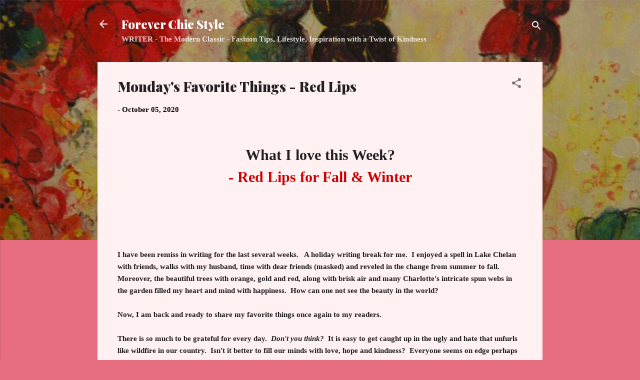

--- FILE ---
content_type: text/html; charset=UTF-8
request_url: http://www.foreverchicstyle.com/2020/10/mondays-favorite-things-red-lips.html
body_size: 29655
content:
<!DOCTYPE html>
<html dir='ltr' lang='en'>
<head>
<meta content='width=device-width, initial-scale=1' name='viewport'/>
<title>Monday&#39;s Favorite Things - Red Lips</title>
<meta content='text/html; charset=UTF-8' http-equiv='Content-Type'/>
<!-- Chrome, Firefox OS and Opera -->
<meta content='#e76d80' name='theme-color'/>
<!-- Windows Phone -->
<meta content='#e76d80' name='msapplication-navbutton-color'/>
<meta content='blogger' name='generator'/>
<link href='http://www.foreverchicstyle.com/favicon.ico' rel='icon' type='image/x-icon'/>
<link href='http://www.foreverchicstyle.com/2020/10/mondays-favorite-things-red-lips.html' rel='canonical'/>
<link rel="alternate" type="application/atom+xml" title=" Forever Chic Style - Atom" href="http://www.foreverchicstyle.com/feeds/posts/default" />
<link rel="alternate" type="application/rss+xml" title=" Forever Chic Style - RSS" href="http://www.foreverchicstyle.com/feeds/posts/default?alt=rss" />
<link rel="service.post" type="application/atom+xml" title=" Forever Chic Style - Atom" href="https://www.blogger.com/feeds/5367743688455702975/posts/default" />

<link rel="alternate" type="application/atom+xml" title=" Forever Chic Style - Atom" href="http://www.foreverchicstyle.com/feeds/7013177324332103836/comments/default" />
<!--Can't find substitution for tag [blog.ieCssRetrofitLinks]-->
<link href='https://blogger.googleusercontent.com/img/b/R29vZ2xl/AVvXsEj_xIQuUpuN-ZWf7I6Ktx4y34A7gSY5COPxYJroQBQYQaTGQKK9msAx80sR5SpcX1NgHpBT4HwwiwfatUAiOQ-Lp0fPQJUIRIb0QFm7DpZS4FvLu7osVvgk6AQ5o_86XdXKEaMiCNc4DS4/w418-h640/Ultimate+Red.webp' rel='image_src'/>
<meta content='http://www.foreverchicstyle.com/2020/10/mondays-favorite-things-red-lips.html' property='og:url'/>
<meta content='Monday&#39;s Favorite Things - Red Lips' property='og:title'/>
<meta content='  What I love this Week? - Red Lips for Fall &amp; Winter I have been remiss in writing for the last several weeks.   A holiday writing break fo...' property='og:description'/>
<meta content='https://blogger.googleusercontent.com/img/b/R29vZ2xl/AVvXsEj_xIQuUpuN-ZWf7I6Ktx4y34A7gSY5COPxYJroQBQYQaTGQKK9msAx80sR5SpcX1NgHpBT4HwwiwfatUAiOQ-Lp0fPQJUIRIb0QFm7DpZS4FvLu7osVvgk6AQ5o_86XdXKEaMiCNc4DS4/w1200-h630-p-k-no-nu/Ultimate+Red.webp' property='og:image'/>
<style type='text/css'>@font-face{font-family:'Playfair Display';font-style:normal;font-weight:900;font-display:swap;src:url(//fonts.gstatic.com/s/playfairdisplay/v40/nuFvD-vYSZviVYUb_rj3ij__anPXJzDwcbmjWBN2PKfsunDTbtPK-F2qC0usEw.woff2)format('woff2');unicode-range:U+0301,U+0400-045F,U+0490-0491,U+04B0-04B1,U+2116;}@font-face{font-family:'Playfair Display';font-style:normal;font-weight:900;font-display:swap;src:url(//fonts.gstatic.com/s/playfairdisplay/v40/nuFvD-vYSZviVYUb_rj3ij__anPXJzDwcbmjWBN2PKfsunDYbtPK-F2qC0usEw.woff2)format('woff2');unicode-range:U+0102-0103,U+0110-0111,U+0128-0129,U+0168-0169,U+01A0-01A1,U+01AF-01B0,U+0300-0301,U+0303-0304,U+0308-0309,U+0323,U+0329,U+1EA0-1EF9,U+20AB;}@font-face{font-family:'Playfair Display';font-style:normal;font-weight:900;font-display:swap;src:url(//fonts.gstatic.com/s/playfairdisplay/v40/nuFvD-vYSZviVYUb_rj3ij__anPXJzDwcbmjWBN2PKfsunDZbtPK-F2qC0usEw.woff2)format('woff2');unicode-range:U+0100-02BA,U+02BD-02C5,U+02C7-02CC,U+02CE-02D7,U+02DD-02FF,U+0304,U+0308,U+0329,U+1D00-1DBF,U+1E00-1E9F,U+1EF2-1EFF,U+2020,U+20A0-20AB,U+20AD-20C0,U+2113,U+2C60-2C7F,U+A720-A7FF;}@font-face{font-family:'Playfair Display';font-style:normal;font-weight:900;font-display:swap;src:url(//fonts.gstatic.com/s/playfairdisplay/v40/nuFvD-vYSZviVYUb_rj3ij__anPXJzDwcbmjWBN2PKfsunDXbtPK-F2qC0s.woff2)format('woff2');unicode-range:U+0000-00FF,U+0131,U+0152-0153,U+02BB-02BC,U+02C6,U+02DA,U+02DC,U+0304,U+0308,U+0329,U+2000-206F,U+20AC,U+2122,U+2191,U+2193,U+2212,U+2215,U+FEFF,U+FFFD;}@font-face{font-family:'Roboto';font-style:italic;font-weight:300;font-stretch:100%;font-display:swap;src:url(//fonts.gstatic.com/s/roboto/v50/KFOKCnqEu92Fr1Mu53ZEC9_Vu3r1gIhOszmOClHrs6ljXfMMLt_QuAX-k3Yi128m0kN2.woff2)format('woff2');unicode-range:U+0460-052F,U+1C80-1C8A,U+20B4,U+2DE0-2DFF,U+A640-A69F,U+FE2E-FE2F;}@font-face{font-family:'Roboto';font-style:italic;font-weight:300;font-stretch:100%;font-display:swap;src:url(//fonts.gstatic.com/s/roboto/v50/KFOKCnqEu92Fr1Mu53ZEC9_Vu3r1gIhOszmOClHrs6ljXfMMLt_QuAz-k3Yi128m0kN2.woff2)format('woff2');unicode-range:U+0301,U+0400-045F,U+0490-0491,U+04B0-04B1,U+2116;}@font-face{font-family:'Roboto';font-style:italic;font-weight:300;font-stretch:100%;font-display:swap;src:url(//fonts.gstatic.com/s/roboto/v50/KFOKCnqEu92Fr1Mu53ZEC9_Vu3r1gIhOszmOClHrs6ljXfMMLt_QuAT-k3Yi128m0kN2.woff2)format('woff2');unicode-range:U+1F00-1FFF;}@font-face{font-family:'Roboto';font-style:italic;font-weight:300;font-stretch:100%;font-display:swap;src:url(//fonts.gstatic.com/s/roboto/v50/KFOKCnqEu92Fr1Mu53ZEC9_Vu3r1gIhOszmOClHrs6ljXfMMLt_QuAv-k3Yi128m0kN2.woff2)format('woff2');unicode-range:U+0370-0377,U+037A-037F,U+0384-038A,U+038C,U+038E-03A1,U+03A3-03FF;}@font-face{font-family:'Roboto';font-style:italic;font-weight:300;font-stretch:100%;font-display:swap;src:url(//fonts.gstatic.com/s/roboto/v50/KFOKCnqEu92Fr1Mu53ZEC9_Vu3r1gIhOszmOClHrs6ljXfMMLt_QuHT-k3Yi128m0kN2.woff2)format('woff2');unicode-range:U+0302-0303,U+0305,U+0307-0308,U+0310,U+0312,U+0315,U+031A,U+0326-0327,U+032C,U+032F-0330,U+0332-0333,U+0338,U+033A,U+0346,U+034D,U+0391-03A1,U+03A3-03A9,U+03B1-03C9,U+03D1,U+03D5-03D6,U+03F0-03F1,U+03F4-03F5,U+2016-2017,U+2034-2038,U+203C,U+2040,U+2043,U+2047,U+2050,U+2057,U+205F,U+2070-2071,U+2074-208E,U+2090-209C,U+20D0-20DC,U+20E1,U+20E5-20EF,U+2100-2112,U+2114-2115,U+2117-2121,U+2123-214F,U+2190,U+2192,U+2194-21AE,U+21B0-21E5,U+21F1-21F2,U+21F4-2211,U+2213-2214,U+2216-22FF,U+2308-230B,U+2310,U+2319,U+231C-2321,U+2336-237A,U+237C,U+2395,U+239B-23B7,U+23D0,U+23DC-23E1,U+2474-2475,U+25AF,U+25B3,U+25B7,U+25BD,U+25C1,U+25CA,U+25CC,U+25FB,U+266D-266F,U+27C0-27FF,U+2900-2AFF,U+2B0E-2B11,U+2B30-2B4C,U+2BFE,U+3030,U+FF5B,U+FF5D,U+1D400-1D7FF,U+1EE00-1EEFF;}@font-face{font-family:'Roboto';font-style:italic;font-weight:300;font-stretch:100%;font-display:swap;src:url(//fonts.gstatic.com/s/roboto/v50/KFOKCnqEu92Fr1Mu53ZEC9_Vu3r1gIhOszmOClHrs6ljXfMMLt_QuGb-k3Yi128m0kN2.woff2)format('woff2');unicode-range:U+0001-000C,U+000E-001F,U+007F-009F,U+20DD-20E0,U+20E2-20E4,U+2150-218F,U+2190,U+2192,U+2194-2199,U+21AF,U+21E6-21F0,U+21F3,U+2218-2219,U+2299,U+22C4-22C6,U+2300-243F,U+2440-244A,U+2460-24FF,U+25A0-27BF,U+2800-28FF,U+2921-2922,U+2981,U+29BF,U+29EB,U+2B00-2BFF,U+4DC0-4DFF,U+FFF9-FFFB,U+10140-1018E,U+10190-1019C,U+101A0,U+101D0-101FD,U+102E0-102FB,U+10E60-10E7E,U+1D2C0-1D2D3,U+1D2E0-1D37F,U+1F000-1F0FF,U+1F100-1F1AD,U+1F1E6-1F1FF,U+1F30D-1F30F,U+1F315,U+1F31C,U+1F31E,U+1F320-1F32C,U+1F336,U+1F378,U+1F37D,U+1F382,U+1F393-1F39F,U+1F3A7-1F3A8,U+1F3AC-1F3AF,U+1F3C2,U+1F3C4-1F3C6,U+1F3CA-1F3CE,U+1F3D4-1F3E0,U+1F3ED,U+1F3F1-1F3F3,U+1F3F5-1F3F7,U+1F408,U+1F415,U+1F41F,U+1F426,U+1F43F,U+1F441-1F442,U+1F444,U+1F446-1F449,U+1F44C-1F44E,U+1F453,U+1F46A,U+1F47D,U+1F4A3,U+1F4B0,U+1F4B3,U+1F4B9,U+1F4BB,U+1F4BF,U+1F4C8-1F4CB,U+1F4D6,U+1F4DA,U+1F4DF,U+1F4E3-1F4E6,U+1F4EA-1F4ED,U+1F4F7,U+1F4F9-1F4FB,U+1F4FD-1F4FE,U+1F503,U+1F507-1F50B,U+1F50D,U+1F512-1F513,U+1F53E-1F54A,U+1F54F-1F5FA,U+1F610,U+1F650-1F67F,U+1F687,U+1F68D,U+1F691,U+1F694,U+1F698,U+1F6AD,U+1F6B2,U+1F6B9-1F6BA,U+1F6BC,U+1F6C6-1F6CF,U+1F6D3-1F6D7,U+1F6E0-1F6EA,U+1F6F0-1F6F3,U+1F6F7-1F6FC,U+1F700-1F7FF,U+1F800-1F80B,U+1F810-1F847,U+1F850-1F859,U+1F860-1F887,U+1F890-1F8AD,U+1F8B0-1F8BB,U+1F8C0-1F8C1,U+1F900-1F90B,U+1F93B,U+1F946,U+1F984,U+1F996,U+1F9E9,U+1FA00-1FA6F,U+1FA70-1FA7C,U+1FA80-1FA89,U+1FA8F-1FAC6,U+1FACE-1FADC,U+1FADF-1FAE9,U+1FAF0-1FAF8,U+1FB00-1FBFF;}@font-face{font-family:'Roboto';font-style:italic;font-weight:300;font-stretch:100%;font-display:swap;src:url(//fonts.gstatic.com/s/roboto/v50/KFOKCnqEu92Fr1Mu53ZEC9_Vu3r1gIhOszmOClHrs6ljXfMMLt_QuAf-k3Yi128m0kN2.woff2)format('woff2');unicode-range:U+0102-0103,U+0110-0111,U+0128-0129,U+0168-0169,U+01A0-01A1,U+01AF-01B0,U+0300-0301,U+0303-0304,U+0308-0309,U+0323,U+0329,U+1EA0-1EF9,U+20AB;}@font-face{font-family:'Roboto';font-style:italic;font-weight:300;font-stretch:100%;font-display:swap;src:url(//fonts.gstatic.com/s/roboto/v50/KFOKCnqEu92Fr1Mu53ZEC9_Vu3r1gIhOszmOClHrs6ljXfMMLt_QuAb-k3Yi128m0kN2.woff2)format('woff2');unicode-range:U+0100-02BA,U+02BD-02C5,U+02C7-02CC,U+02CE-02D7,U+02DD-02FF,U+0304,U+0308,U+0329,U+1D00-1DBF,U+1E00-1E9F,U+1EF2-1EFF,U+2020,U+20A0-20AB,U+20AD-20C0,U+2113,U+2C60-2C7F,U+A720-A7FF;}@font-face{font-family:'Roboto';font-style:italic;font-weight:300;font-stretch:100%;font-display:swap;src:url(//fonts.gstatic.com/s/roboto/v50/KFOKCnqEu92Fr1Mu53ZEC9_Vu3r1gIhOszmOClHrs6ljXfMMLt_QuAj-k3Yi128m0g.woff2)format('woff2');unicode-range:U+0000-00FF,U+0131,U+0152-0153,U+02BB-02BC,U+02C6,U+02DA,U+02DC,U+0304,U+0308,U+0329,U+2000-206F,U+20AC,U+2122,U+2191,U+2193,U+2212,U+2215,U+FEFF,U+FFFD;}@font-face{font-family:'Roboto';font-style:normal;font-weight:400;font-stretch:100%;font-display:swap;src:url(//fonts.gstatic.com/s/roboto/v50/KFOMCnqEu92Fr1ME7kSn66aGLdTylUAMQXC89YmC2DPNWubEbVmZiAr0klQmz24O0g.woff2)format('woff2');unicode-range:U+0460-052F,U+1C80-1C8A,U+20B4,U+2DE0-2DFF,U+A640-A69F,U+FE2E-FE2F;}@font-face{font-family:'Roboto';font-style:normal;font-weight:400;font-stretch:100%;font-display:swap;src:url(//fonts.gstatic.com/s/roboto/v50/KFOMCnqEu92Fr1ME7kSn66aGLdTylUAMQXC89YmC2DPNWubEbVmQiAr0klQmz24O0g.woff2)format('woff2');unicode-range:U+0301,U+0400-045F,U+0490-0491,U+04B0-04B1,U+2116;}@font-face{font-family:'Roboto';font-style:normal;font-weight:400;font-stretch:100%;font-display:swap;src:url(//fonts.gstatic.com/s/roboto/v50/KFOMCnqEu92Fr1ME7kSn66aGLdTylUAMQXC89YmC2DPNWubEbVmYiAr0klQmz24O0g.woff2)format('woff2');unicode-range:U+1F00-1FFF;}@font-face{font-family:'Roboto';font-style:normal;font-weight:400;font-stretch:100%;font-display:swap;src:url(//fonts.gstatic.com/s/roboto/v50/KFOMCnqEu92Fr1ME7kSn66aGLdTylUAMQXC89YmC2DPNWubEbVmXiAr0klQmz24O0g.woff2)format('woff2');unicode-range:U+0370-0377,U+037A-037F,U+0384-038A,U+038C,U+038E-03A1,U+03A3-03FF;}@font-face{font-family:'Roboto';font-style:normal;font-weight:400;font-stretch:100%;font-display:swap;src:url(//fonts.gstatic.com/s/roboto/v50/KFOMCnqEu92Fr1ME7kSn66aGLdTylUAMQXC89YmC2DPNWubEbVnoiAr0klQmz24O0g.woff2)format('woff2');unicode-range:U+0302-0303,U+0305,U+0307-0308,U+0310,U+0312,U+0315,U+031A,U+0326-0327,U+032C,U+032F-0330,U+0332-0333,U+0338,U+033A,U+0346,U+034D,U+0391-03A1,U+03A3-03A9,U+03B1-03C9,U+03D1,U+03D5-03D6,U+03F0-03F1,U+03F4-03F5,U+2016-2017,U+2034-2038,U+203C,U+2040,U+2043,U+2047,U+2050,U+2057,U+205F,U+2070-2071,U+2074-208E,U+2090-209C,U+20D0-20DC,U+20E1,U+20E5-20EF,U+2100-2112,U+2114-2115,U+2117-2121,U+2123-214F,U+2190,U+2192,U+2194-21AE,U+21B0-21E5,U+21F1-21F2,U+21F4-2211,U+2213-2214,U+2216-22FF,U+2308-230B,U+2310,U+2319,U+231C-2321,U+2336-237A,U+237C,U+2395,U+239B-23B7,U+23D0,U+23DC-23E1,U+2474-2475,U+25AF,U+25B3,U+25B7,U+25BD,U+25C1,U+25CA,U+25CC,U+25FB,U+266D-266F,U+27C0-27FF,U+2900-2AFF,U+2B0E-2B11,U+2B30-2B4C,U+2BFE,U+3030,U+FF5B,U+FF5D,U+1D400-1D7FF,U+1EE00-1EEFF;}@font-face{font-family:'Roboto';font-style:normal;font-weight:400;font-stretch:100%;font-display:swap;src:url(//fonts.gstatic.com/s/roboto/v50/KFOMCnqEu92Fr1ME7kSn66aGLdTylUAMQXC89YmC2DPNWubEbVn6iAr0klQmz24O0g.woff2)format('woff2');unicode-range:U+0001-000C,U+000E-001F,U+007F-009F,U+20DD-20E0,U+20E2-20E4,U+2150-218F,U+2190,U+2192,U+2194-2199,U+21AF,U+21E6-21F0,U+21F3,U+2218-2219,U+2299,U+22C4-22C6,U+2300-243F,U+2440-244A,U+2460-24FF,U+25A0-27BF,U+2800-28FF,U+2921-2922,U+2981,U+29BF,U+29EB,U+2B00-2BFF,U+4DC0-4DFF,U+FFF9-FFFB,U+10140-1018E,U+10190-1019C,U+101A0,U+101D0-101FD,U+102E0-102FB,U+10E60-10E7E,U+1D2C0-1D2D3,U+1D2E0-1D37F,U+1F000-1F0FF,U+1F100-1F1AD,U+1F1E6-1F1FF,U+1F30D-1F30F,U+1F315,U+1F31C,U+1F31E,U+1F320-1F32C,U+1F336,U+1F378,U+1F37D,U+1F382,U+1F393-1F39F,U+1F3A7-1F3A8,U+1F3AC-1F3AF,U+1F3C2,U+1F3C4-1F3C6,U+1F3CA-1F3CE,U+1F3D4-1F3E0,U+1F3ED,U+1F3F1-1F3F3,U+1F3F5-1F3F7,U+1F408,U+1F415,U+1F41F,U+1F426,U+1F43F,U+1F441-1F442,U+1F444,U+1F446-1F449,U+1F44C-1F44E,U+1F453,U+1F46A,U+1F47D,U+1F4A3,U+1F4B0,U+1F4B3,U+1F4B9,U+1F4BB,U+1F4BF,U+1F4C8-1F4CB,U+1F4D6,U+1F4DA,U+1F4DF,U+1F4E3-1F4E6,U+1F4EA-1F4ED,U+1F4F7,U+1F4F9-1F4FB,U+1F4FD-1F4FE,U+1F503,U+1F507-1F50B,U+1F50D,U+1F512-1F513,U+1F53E-1F54A,U+1F54F-1F5FA,U+1F610,U+1F650-1F67F,U+1F687,U+1F68D,U+1F691,U+1F694,U+1F698,U+1F6AD,U+1F6B2,U+1F6B9-1F6BA,U+1F6BC,U+1F6C6-1F6CF,U+1F6D3-1F6D7,U+1F6E0-1F6EA,U+1F6F0-1F6F3,U+1F6F7-1F6FC,U+1F700-1F7FF,U+1F800-1F80B,U+1F810-1F847,U+1F850-1F859,U+1F860-1F887,U+1F890-1F8AD,U+1F8B0-1F8BB,U+1F8C0-1F8C1,U+1F900-1F90B,U+1F93B,U+1F946,U+1F984,U+1F996,U+1F9E9,U+1FA00-1FA6F,U+1FA70-1FA7C,U+1FA80-1FA89,U+1FA8F-1FAC6,U+1FACE-1FADC,U+1FADF-1FAE9,U+1FAF0-1FAF8,U+1FB00-1FBFF;}@font-face{font-family:'Roboto';font-style:normal;font-weight:400;font-stretch:100%;font-display:swap;src:url(//fonts.gstatic.com/s/roboto/v50/KFOMCnqEu92Fr1ME7kSn66aGLdTylUAMQXC89YmC2DPNWubEbVmbiAr0klQmz24O0g.woff2)format('woff2');unicode-range:U+0102-0103,U+0110-0111,U+0128-0129,U+0168-0169,U+01A0-01A1,U+01AF-01B0,U+0300-0301,U+0303-0304,U+0308-0309,U+0323,U+0329,U+1EA0-1EF9,U+20AB;}@font-face{font-family:'Roboto';font-style:normal;font-weight:400;font-stretch:100%;font-display:swap;src:url(//fonts.gstatic.com/s/roboto/v50/KFOMCnqEu92Fr1ME7kSn66aGLdTylUAMQXC89YmC2DPNWubEbVmaiAr0klQmz24O0g.woff2)format('woff2');unicode-range:U+0100-02BA,U+02BD-02C5,U+02C7-02CC,U+02CE-02D7,U+02DD-02FF,U+0304,U+0308,U+0329,U+1D00-1DBF,U+1E00-1E9F,U+1EF2-1EFF,U+2020,U+20A0-20AB,U+20AD-20C0,U+2113,U+2C60-2C7F,U+A720-A7FF;}@font-face{font-family:'Roboto';font-style:normal;font-weight:400;font-stretch:100%;font-display:swap;src:url(//fonts.gstatic.com/s/roboto/v50/KFOMCnqEu92Fr1ME7kSn66aGLdTylUAMQXC89YmC2DPNWubEbVmUiAr0klQmz24.woff2)format('woff2');unicode-range:U+0000-00FF,U+0131,U+0152-0153,U+02BB-02BC,U+02C6,U+02DA,U+02DC,U+0304,U+0308,U+0329,U+2000-206F,U+20AC,U+2122,U+2191,U+2193,U+2212,U+2215,U+FEFF,U+FFFD;}</style>
<style id='page-skin-1' type='text/css'><!--
/*! normalize.css v3.0.1 | MIT License | git.io/normalize */html{font-family:sans-serif;-ms-text-size-adjust:100%;-webkit-text-size-adjust:100%}body{margin:0}article,aside,details,figcaption,figure,footer,header,hgroup,main,nav,section,summary{display:block}audio,canvas,progress,video{display:inline-block;vertical-align:baseline}audio:not([controls]){display:none;height:0}[hidden],template{display:none}a{background:transparent}a:active,a:hover{outline:0}abbr[title]{border-bottom:1px dotted}b,strong{font-weight:bold}dfn{font-style:italic}h1{font-size:2em;margin:.67em 0}mark{background:#ff0;color:#000}small{font-size:80%}sub,sup{font-size:75%;line-height:0;position:relative;vertical-align:baseline}sup{top:-0.5em}sub{bottom:-0.25em}img{border:0}svg:not(:root){overflow:hidden}figure{margin:1em 40px}hr{-moz-box-sizing:content-box;box-sizing:content-box;height:0}pre{overflow:auto}code,kbd,pre,samp{font-family:monospace,monospace;font-size:1em}button,input,optgroup,select,textarea{color:inherit;font:inherit;margin:0}button{overflow:visible}button,select{text-transform:none}button,html input[type="button"],input[type="reset"],input[type="submit"]{-webkit-appearance:button;cursor:pointer}button[disabled],html input[disabled]{cursor:default}button::-moz-focus-inner,input::-moz-focus-inner{border:0;padding:0}input{line-height:normal}input[type="checkbox"],input[type="radio"]{box-sizing:border-box;padding:0}input[type="number"]::-webkit-inner-spin-button,input[type="number"]::-webkit-outer-spin-button{height:auto}input[type="search"]{-webkit-appearance:textfield;-moz-box-sizing:content-box;-webkit-box-sizing:content-box;box-sizing:content-box}input[type="search"]::-webkit-search-cancel-button,input[type="search"]::-webkit-search-decoration{-webkit-appearance:none}fieldset{border:1px solid #c0c0c0;margin:0 2px;padding:.35em .625em .75em}legend{border:0;padding:0}textarea{overflow:auto}optgroup{font-weight:bold}table{border-collapse:collapse;border-spacing:0}td,th{padding:0}
/*!************************************************
* Blogger Template Style
* Name: Contempo
**************************************************/
body{
overflow-wrap:break-word;
word-break:break-word;
word-wrap:break-word
}
.hidden{
display:none
}
.invisible{
visibility:hidden
}
.container::after,.float-container::after{
clear:both;
content:"";
display:table
}
.clearboth{
clear:both
}
#comments .comment .comment-actions,.subscribe-popup .FollowByEmail .follow-by-email-submit,.widget.Profile .profile-link,.widget.Profile .profile-link.visit-profile{
background:0 0;
border:0;
box-shadow:none;
color:#e76d80;
cursor:pointer;
font-size:14px;
font-weight:700;
outline:0;
text-decoration:none;
text-transform:uppercase;
width:auto
}
.dim-overlay{
background-color:rgba(0,0,0,.54);
height:100vh;
left:0;
position:fixed;
top:0;
width:100%
}
#sharing-dim-overlay{
background-color:transparent
}
input::-ms-clear{
display:none
}
.blogger-logo,.svg-icon-24.blogger-logo{
fill:#ff9800;
opacity:1
}
.loading-spinner-large{
-webkit-animation:mspin-rotate 1.568s infinite linear;
animation:mspin-rotate 1.568s infinite linear;
height:48px;
overflow:hidden;
position:absolute;
width:48px;
z-index:200
}
.loading-spinner-large>div{
-webkit-animation:mspin-revrot 5332ms infinite steps(4);
animation:mspin-revrot 5332ms infinite steps(4)
}
.loading-spinner-large>div>div{
-webkit-animation:mspin-singlecolor-large-film 1333ms infinite steps(81);
animation:mspin-singlecolor-large-film 1333ms infinite steps(81);
background-size:100%;
height:48px;
width:3888px
}
.mspin-black-large>div>div,.mspin-grey_54-large>div>div{
background-image:url(https://www.blogblog.com/indie/mspin_black_large.svg)
}
.mspin-white-large>div>div{
background-image:url(https://www.blogblog.com/indie/mspin_white_large.svg)
}
.mspin-grey_54-large{
opacity:.54
}
@-webkit-keyframes mspin-singlecolor-large-film{
from{
-webkit-transform:translateX(0);
transform:translateX(0)
}
to{
-webkit-transform:translateX(-3888px);
transform:translateX(-3888px)
}
}
@keyframes mspin-singlecolor-large-film{
from{
-webkit-transform:translateX(0);
transform:translateX(0)
}
to{
-webkit-transform:translateX(-3888px);
transform:translateX(-3888px)
}
}
@-webkit-keyframes mspin-rotate{
from{
-webkit-transform:rotate(0);
transform:rotate(0)
}
to{
-webkit-transform:rotate(360deg);
transform:rotate(360deg)
}
}
@keyframes mspin-rotate{
from{
-webkit-transform:rotate(0);
transform:rotate(0)
}
to{
-webkit-transform:rotate(360deg);
transform:rotate(360deg)
}
}
@-webkit-keyframes mspin-revrot{
from{
-webkit-transform:rotate(0);
transform:rotate(0)
}
to{
-webkit-transform:rotate(-360deg);
transform:rotate(-360deg)
}
}
@keyframes mspin-revrot{
from{
-webkit-transform:rotate(0);
transform:rotate(0)
}
to{
-webkit-transform:rotate(-360deg);
transform:rotate(-360deg)
}
}
.skip-navigation{
background-color:#fff;
box-sizing:border-box;
color:#000;
display:block;
height:0;
left:0;
line-height:50px;
overflow:hidden;
padding-top:0;
position:fixed;
text-align:center;
top:0;
-webkit-transition:box-shadow .3s,height .3s,padding-top .3s;
transition:box-shadow .3s,height .3s,padding-top .3s;
width:100%;
z-index:900
}
.skip-navigation:focus{
box-shadow:0 4px 5px 0 rgba(0,0,0,.14),0 1px 10px 0 rgba(0,0,0,.12),0 2px 4px -1px rgba(0,0,0,.2);
height:50px
}
#main{
outline:0
}
.main-heading{
position:absolute;
clip:rect(1px,1px,1px,1px);
padding:0;
border:0;
height:1px;
width:1px;
overflow:hidden
}
.Attribution{
margin-top:1em;
text-align:center
}
.Attribution .blogger img,.Attribution .blogger svg{
vertical-align:bottom
}
.Attribution .blogger img{
margin-right:.5em
}
.Attribution div{
line-height:24px;
margin-top:.5em
}
.Attribution .copyright,.Attribution .image-attribution{
font-size:.7em;
margin-top:1.5em
}
.BLOG_mobile_video_class{
display:none
}
.bg-photo{
background-attachment:scroll!important
}
body .CSS_LIGHTBOX{
z-index:900
}
.extendable .show-less,.extendable .show-more{
border-color:#e76d80;
color:#e76d80;
margin-top:8px
}
.extendable .show-less.hidden,.extendable .show-more.hidden{
display:none
}
.inline-ad{
display:none;
max-width:100%;
overflow:hidden
}
.adsbygoogle{
display:block
}
#cookieChoiceInfo{
bottom:0;
top:auto
}
iframe.b-hbp-video{
border:0
}
.post-body img{
max-width:100%
}
.post-body iframe{
max-width:100%
}
.post-body a[imageanchor="1"]{
display:inline-block
}
.byline{
margin-right:1em
}
.byline:last-child{
margin-right:0
}
.link-copied-dialog{
max-width:520px;
outline:0
}
.link-copied-dialog .modal-dialog-buttons{
margin-top:8px
}
.link-copied-dialog .goog-buttonset-default{
background:0 0;
border:0
}
.link-copied-dialog .goog-buttonset-default:focus{
outline:0
}
.paging-control-container{
margin-bottom:16px
}
.paging-control-container .paging-control{
display:inline-block
}
.paging-control-container .comment-range-text::after,.paging-control-container .paging-control{
color:#e76d80
}
.paging-control-container .comment-range-text,.paging-control-container .paging-control{
margin-right:8px
}
.paging-control-container .comment-range-text::after,.paging-control-container .paging-control::after{
content:"\b7";
cursor:default;
padding-left:8px;
pointer-events:none
}
.paging-control-container .comment-range-text:last-child::after,.paging-control-container .paging-control:last-child::after{
content:none
}
.byline.reactions iframe{
height:20px
}
.b-notification{
color:#000;
background-color:#fff;
border-bottom:solid 1px #000;
box-sizing:border-box;
padding:16px 32px;
text-align:center
}
.b-notification.visible{
-webkit-transition:margin-top .3s cubic-bezier(.4,0,.2,1);
transition:margin-top .3s cubic-bezier(.4,0,.2,1)
}
.b-notification.invisible{
position:absolute
}
.b-notification-close{
position:absolute;
right:8px;
top:8px
}
.no-posts-message{
line-height:40px;
text-align:center
}
@media screen and (max-width:800px){
body.item-view .post-body a[imageanchor="1"][style*="float: left;"],body.item-view .post-body a[imageanchor="1"][style*="float: right;"]{
float:none!important;
clear:none!important
}
body.item-view .post-body a[imageanchor="1"] img{
display:block;
height:auto;
margin:0 auto
}
body.item-view .post-body>.separator:first-child>a[imageanchor="1"]:first-child{
margin-top:20px
}
.post-body a[imageanchor]{
display:block
}
body.item-view .post-body a[imageanchor="1"]{
margin-left:0!important;
margin-right:0!important
}
body.item-view .post-body a[imageanchor="1"]+a[imageanchor="1"]{
margin-top:16px
}
}
.item-control{
display:none
}
#comments{
border-top:1px dashed rgba(0,0,0,.54);
margin-top:20px;
padding:20px
}
#comments .comment-thread ol{
margin:0;
padding-left:0;
padding-left:0
}
#comments .comment .comment-replybox-single,#comments .comment-thread .comment-replies{
margin-left:60px
}
#comments .comment-thread .thread-count{
display:none
}
#comments .comment{
list-style-type:none;
padding:0 0 30px;
position:relative
}
#comments .comment .comment{
padding-bottom:8px
}
.comment .avatar-image-container{
position:absolute
}
.comment .avatar-image-container img{
border-radius:50%
}
.avatar-image-container svg,.comment .avatar-image-container .avatar-icon{
border-radius:50%;
border:solid 1px #707070;
box-sizing:border-box;
fill:#707070;
height:35px;
margin:0;
padding:7px;
width:35px
}
.comment .comment-block{
margin-top:10px;
margin-left:60px;
padding-bottom:0
}
#comments .comment-author-header-wrapper{
margin-left:40px
}
#comments .comment .thread-expanded .comment-block{
padding-bottom:20px
}
#comments .comment .comment-header .user,#comments .comment .comment-header .user a{
color:#212121;
font-style:normal;
font-weight:700
}
#comments .comment .comment-actions{
bottom:0;
margin-bottom:15px;
position:absolute
}
#comments .comment .comment-actions>*{
margin-right:8px
}
#comments .comment .comment-header .datetime{
bottom:0;
color:rgba(33,33,33,.54);
display:inline-block;
font-size:13px;
font-style:italic;
margin-left:8px
}
#comments .comment .comment-footer .comment-timestamp a,#comments .comment .comment-header .datetime a{
color:rgba(33,33,33,.54)
}
#comments .comment .comment-content,.comment .comment-body{
margin-top:12px;
word-break:break-word
}
.comment-body{
margin-bottom:12px
}
#comments.embed[data-num-comments="0"]{
border:0;
margin-top:0;
padding-top:0
}
#comments.embed[data-num-comments="0"] #comment-post-message,#comments.embed[data-num-comments="0"] div.comment-form>p,#comments.embed[data-num-comments="0"] p.comment-footer{
display:none
}
#comment-editor-src{
display:none
}
.comments .comments-content .loadmore.loaded{
max-height:0;
opacity:0;
overflow:hidden
}
.extendable .remaining-items{
height:0;
overflow:hidden;
-webkit-transition:height .3s cubic-bezier(.4,0,.2,1);
transition:height .3s cubic-bezier(.4,0,.2,1)
}
.extendable .remaining-items.expanded{
height:auto
}
.svg-icon-24,.svg-icon-24-button{
cursor:pointer;
height:24px;
width:24px;
min-width:24px
}
.touch-icon{
margin:-12px;
padding:12px
}
.touch-icon:active,.touch-icon:focus{
background-color:rgba(153,153,153,.4);
border-radius:50%
}
svg:not(:root).touch-icon{
overflow:visible
}
html[dir=rtl] .rtl-reversible-icon{
-webkit-transform:scaleX(-1);
-ms-transform:scaleX(-1);
transform:scaleX(-1)
}
.svg-icon-24-button,.touch-icon-button{
background:0 0;
border:0;
margin:0;
outline:0;
padding:0
}
.touch-icon-button .touch-icon:active,.touch-icon-button .touch-icon:focus{
background-color:transparent
}
.touch-icon-button:active .touch-icon,.touch-icon-button:focus .touch-icon{
background-color:rgba(153,153,153,.4);
border-radius:50%
}
.Profile .default-avatar-wrapper .avatar-icon{
border-radius:50%;
border:solid 1px #707070;
box-sizing:border-box;
fill:#707070;
margin:0
}
.Profile .individual .default-avatar-wrapper .avatar-icon{
padding:25px
}
.Profile .individual .avatar-icon,.Profile .individual .profile-img{
height:120px;
width:120px
}
.Profile .team .default-avatar-wrapper .avatar-icon{
padding:8px
}
.Profile .team .avatar-icon,.Profile .team .default-avatar-wrapper,.Profile .team .profile-img{
height:40px;
width:40px
}
.snippet-container{
margin:0;
position:relative;
overflow:hidden
}
.snippet-fade{
bottom:0;
box-sizing:border-box;
position:absolute;
width:96px
}
.snippet-fade{
right:0
}
.snippet-fade:after{
content:"\2026"
}
.snippet-fade:after{
float:right
}
.post-bottom{
-webkit-box-align:center;
-webkit-align-items:center;
-ms-flex-align:center;
align-items:center;
display:-webkit-box;
display:-webkit-flex;
display:-ms-flexbox;
display:flex;
-webkit-flex-wrap:wrap;
-ms-flex-wrap:wrap;
flex-wrap:wrap
}
.post-footer{
-webkit-box-flex:1;
-webkit-flex:1 1 auto;
-ms-flex:1 1 auto;
flex:1 1 auto;
-webkit-flex-wrap:wrap;
-ms-flex-wrap:wrap;
flex-wrap:wrap;
-webkit-box-ordinal-group:2;
-webkit-order:1;
-ms-flex-order:1;
order:1
}
.post-footer>*{
-webkit-box-flex:0;
-webkit-flex:0 1 auto;
-ms-flex:0 1 auto;
flex:0 1 auto
}
.post-footer .byline:last-child{
margin-right:1em
}
.jump-link{
-webkit-box-flex:0;
-webkit-flex:0 0 auto;
-ms-flex:0 0 auto;
flex:0 0 auto;
-webkit-box-ordinal-group:3;
-webkit-order:2;
-ms-flex-order:2;
order:2
}
.centered-top-container.sticky{
left:0;
position:fixed;
right:0;
top:0;
width:auto;
z-index:50;
-webkit-transition-property:opacity,-webkit-transform;
transition-property:opacity,-webkit-transform;
transition-property:transform,opacity;
transition-property:transform,opacity,-webkit-transform;
-webkit-transition-duration:.2s;
transition-duration:.2s;
-webkit-transition-timing-function:cubic-bezier(.4,0,.2,1);
transition-timing-function:cubic-bezier(.4,0,.2,1)
}
.centered-top-placeholder{
display:none
}
.collapsed-header .centered-top-placeholder{
display:block
}
.centered-top-container .Header .replaced h1,.centered-top-placeholder .Header .replaced h1{
display:none
}
.centered-top-container.sticky .Header .replaced h1{
display:block
}
.centered-top-container.sticky .Header .header-widget{
background:0 0
}
.centered-top-container.sticky .Header .header-image-wrapper{
display:none
}
.centered-top-container img,.centered-top-placeholder img{
max-width:100%
}
.collapsible{
-webkit-transition:height .3s cubic-bezier(.4,0,.2,1);
transition:height .3s cubic-bezier(.4,0,.2,1)
}
.collapsible,.collapsible>summary{
display:block;
overflow:hidden
}
.collapsible>:not(summary){
display:none
}
.collapsible[open]>:not(summary){
display:block
}
.collapsible:focus,.collapsible>summary:focus{
outline:0
}
.collapsible>summary{
cursor:pointer;
display:block;
padding:0
}
.collapsible:focus>summary,.collapsible>summary:focus{
background-color:transparent
}
.collapsible>summary::-webkit-details-marker{
display:none
}
.collapsible-title{
-webkit-box-align:center;
-webkit-align-items:center;
-ms-flex-align:center;
align-items:center;
display:-webkit-box;
display:-webkit-flex;
display:-ms-flexbox;
display:flex
}
.collapsible-title .title{
-webkit-box-flex:1;
-webkit-flex:1 1 auto;
-ms-flex:1 1 auto;
flex:1 1 auto;
-webkit-box-ordinal-group:1;
-webkit-order:0;
-ms-flex-order:0;
order:0;
overflow:hidden;
text-overflow:ellipsis;
white-space:nowrap
}
.collapsible-title .chevron-down,.collapsible[open] .collapsible-title .chevron-up{
display:block
}
.collapsible-title .chevron-up,.collapsible[open] .collapsible-title .chevron-down{
display:none
}
.flat-button{
cursor:pointer;
display:inline-block;
font-weight:700;
text-transform:uppercase;
border-radius:2px;
padding:8px;
margin:-8px
}
.flat-icon-button{
background:0 0;
border:0;
margin:0;
outline:0;
padding:0;
margin:-12px;
padding:12px;
cursor:pointer;
box-sizing:content-box;
display:inline-block;
line-height:0
}
.flat-icon-button,.flat-icon-button .splash-wrapper{
border-radius:50%
}
.flat-icon-button .splash.animate{
-webkit-animation-duration:.3s;
animation-duration:.3s
}
.overflowable-container{
max-height:46px;
overflow:hidden;
position:relative
}
.overflow-button{
cursor:pointer
}
#overflowable-dim-overlay{
background:0 0
}
.overflow-popup{
box-shadow:0 2px 2px 0 rgba(0,0,0,.14),0 3px 1px -2px rgba(0,0,0,.2),0 1px 5px 0 rgba(0,0,0,.12);
background-color:#fff0f2;
left:0;
max-width:calc(100% - 32px);
position:absolute;
top:0;
visibility:hidden;
z-index:101
}
.overflow-popup ul{
list-style:none
}
.overflow-popup .tabs li,.overflow-popup li{
display:block;
height:auto
}
.overflow-popup .tabs li{
padding-left:0;
padding-right:0
}
.overflow-button.hidden,.overflow-popup .tabs li.hidden,.overflow-popup li.hidden{
display:none
}
.pill-button{
background:0 0;
border:1px solid;
border-radius:12px;
cursor:pointer;
display:inline-block;
padding:4px 16px;
text-transform:uppercase
}
.ripple{
position:relative
}
.ripple>*{
z-index:1
}
.splash-wrapper{
bottom:0;
left:0;
overflow:hidden;
pointer-events:none;
position:absolute;
right:0;
top:0;
z-index:0
}
.splash{
background:#ccc;
border-radius:100%;
display:block;
opacity:.6;
position:absolute;
-webkit-transform:scale(0);
-ms-transform:scale(0);
transform:scale(0)
}
.splash.animate{
-webkit-animation:ripple-effect .4s linear;
animation:ripple-effect .4s linear
}
@-webkit-keyframes ripple-effect{
100%{
opacity:0;
-webkit-transform:scale(2.5);
transform:scale(2.5)
}
}
@keyframes ripple-effect{
100%{
opacity:0;
-webkit-transform:scale(2.5);
transform:scale(2.5)
}
}
.search{
display:-webkit-box;
display:-webkit-flex;
display:-ms-flexbox;
display:flex;
line-height:24px;
width:24px
}
.search.focused{
width:100%
}
.search.focused .section{
width:100%
}
.search form{
z-index:101
}
.search h3{
display:none
}
.search form{
display:-webkit-box;
display:-webkit-flex;
display:-ms-flexbox;
display:flex;
-webkit-box-flex:1;
-webkit-flex:1 0 0;
-ms-flex:1 0 0px;
flex:1 0 0;
border-bottom:solid 1px transparent;
padding-bottom:8px
}
.search form>*{
display:none
}
.search.focused form>*{
display:block
}
.search .search-input label{
display:none
}
.centered-top-placeholder.cloned .search form{
z-index:30
}
.search.focused form{
border-color:#ffffff;
position:relative;
width:auto
}
.collapsed-header .centered-top-container .search.focused form{
border-bottom-color:transparent
}
.search-expand{
-webkit-box-flex:0;
-webkit-flex:0 0 auto;
-ms-flex:0 0 auto;
flex:0 0 auto
}
.search-expand-text{
display:none
}
.search-close{
display:inline;
vertical-align:middle
}
.search-input{
-webkit-box-flex:1;
-webkit-flex:1 0 1px;
-ms-flex:1 0 1px;
flex:1 0 1px
}
.search-input input{
background:0 0;
border:0;
box-sizing:border-box;
color:#ffffff;
display:inline-block;
outline:0;
width:calc(100% - 48px)
}
.search-input input.no-cursor{
color:transparent;
text-shadow:0 0 0 #ffffff
}
.collapsed-header .centered-top-container .search-action,.collapsed-header .centered-top-container .search-input input{
color:#212121
}
.collapsed-header .centered-top-container .search-input input.no-cursor{
color:transparent;
text-shadow:0 0 0 #212121
}
.collapsed-header .centered-top-container .search-input input.no-cursor:focus,.search-input input.no-cursor:focus{
outline:0
}
.search-focused>*{
visibility:hidden
}
.search-focused .search,.search-focused .search-icon{
visibility:visible
}
.search.focused .search-action{
display:block
}
.search.focused .search-action:disabled{
opacity:.3
}
.widget.Sharing .sharing-button{
display:none
}
.widget.Sharing .sharing-buttons li{
padding:0
}
.widget.Sharing .sharing-buttons li span{
display:none
}
.post-share-buttons{
position:relative
}
.centered-bottom .share-buttons .svg-icon-24,.share-buttons .svg-icon-24{
fill:#707070
}
.sharing-open.touch-icon-button:active .touch-icon,.sharing-open.touch-icon-button:focus .touch-icon{
background-color:transparent
}
.share-buttons{
background-color:#fff0f2;
border-radius:2px;
box-shadow:0 2px 2px 0 rgba(0,0,0,.14),0 3px 1px -2px rgba(0,0,0,.2),0 1px 5px 0 rgba(0,0,0,.12);
color:#212121;
list-style:none;
margin:0;
padding:8px 0;
position:absolute;
top:-11px;
min-width:200px;
z-index:101
}
.share-buttons.hidden{
display:none
}
.sharing-button{
background:0 0;
border:0;
margin:0;
outline:0;
padding:0;
cursor:pointer
}
.share-buttons li{
margin:0;
height:48px
}
.share-buttons li:last-child{
margin-bottom:0
}
.share-buttons li .sharing-platform-button{
box-sizing:border-box;
cursor:pointer;
display:block;
height:100%;
margin-bottom:0;
padding:0 16px;
position:relative;
width:100%
}
.share-buttons li .sharing-platform-button:focus,.share-buttons li .sharing-platform-button:hover{
background-color:rgba(128,128,128,.1);
outline:0
}
.share-buttons li svg[class*=" sharing-"],.share-buttons li svg[class^=sharing-]{
position:absolute;
top:10px
}
.share-buttons li span.sharing-platform-button{
position:relative;
top:0
}
.share-buttons li .platform-sharing-text{
display:block;
font-size:16px;
line-height:48px;
white-space:nowrap
}
.share-buttons li .platform-sharing-text{
margin-left:56px
}
.sidebar-container{
background-color:#fff0f2;
max-width:284px;
overflow-y:auto;
-webkit-transition-property:-webkit-transform;
transition-property:-webkit-transform;
transition-property:transform;
transition-property:transform,-webkit-transform;
-webkit-transition-duration:.3s;
transition-duration:.3s;
-webkit-transition-timing-function:cubic-bezier(0,0,.2,1);
transition-timing-function:cubic-bezier(0,0,.2,1);
width:284px;
z-index:101;
-webkit-overflow-scrolling:touch
}
.sidebar-container .navigation{
line-height:0;
padding:16px
}
.sidebar-container .sidebar-back{
cursor:pointer
}
.sidebar-container .widget{
background:0 0;
margin:0 16px;
padding:16px 0
}
.sidebar-container .widget .title{
color:#212121;
margin:0
}
.sidebar-container .widget ul{
list-style:none;
margin:0;
padding:0
}
.sidebar-container .widget ul ul{
margin-left:1em
}
.sidebar-container .widget li{
font-size:16px;
line-height:normal
}
.sidebar-container .widget+.widget{
border-top:1px dashed #cccccc
}
.BlogArchive li{
margin:16px 0
}
.BlogArchive li:last-child{
margin-bottom:0
}
.Label li a{
display:inline-block
}
.BlogArchive .post-count,.Label .label-count{
float:right;
margin-left:.25em
}
.BlogArchive .post-count::before,.Label .label-count::before{
content:"("
}
.BlogArchive .post-count::after,.Label .label-count::after{
content:")"
}
.widget.Translate .skiptranslate>div{
display:block!important
}
.widget.Profile .profile-link{
display:-webkit-box;
display:-webkit-flex;
display:-ms-flexbox;
display:flex
}
.widget.Profile .team-member .default-avatar-wrapper,.widget.Profile .team-member .profile-img{
-webkit-box-flex:0;
-webkit-flex:0 0 auto;
-ms-flex:0 0 auto;
flex:0 0 auto;
margin-right:1em
}
.widget.Profile .individual .profile-link{
-webkit-box-orient:vertical;
-webkit-box-direction:normal;
-webkit-flex-direction:column;
-ms-flex-direction:column;
flex-direction:column
}
.widget.Profile .team .profile-link .profile-name{
-webkit-align-self:center;
-ms-flex-item-align:center;
align-self:center;
display:block;
-webkit-box-flex:1;
-webkit-flex:1 1 auto;
-ms-flex:1 1 auto;
flex:1 1 auto
}
.dim-overlay{
background-color:rgba(0,0,0,.54);
z-index:100
}
body.sidebar-visible{
overflow-y:hidden
}
@media screen and (max-width:1439px){
.sidebar-container{
bottom:0;
position:fixed;
top:0;
left:0;
right:auto
}
.sidebar-container.sidebar-invisible{
-webkit-transition-timing-function:cubic-bezier(.4,0,.6,1);
transition-timing-function:cubic-bezier(.4,0,.6,1);
-webkit-transform:translateX(-284px);
-ms-transform:translateX(-284px);
transform:translateX(-284px)
}
}
@media screen and (min-width:1440px){
.sidebar-container{
position:absolute;
top:0;
left:0;
right:auto
}
.sidebar-container .navigation{
display:none
}
}
.dialog{
box-shadow:0 2px 2px 0 rgba(0,0,0,.14),0 3px 1px -2px rgba(0,0,0,.2),0 1px 5px 0 rgba(0,0,0,.12);
background:#fff0f2;
box-sizing:border-box;
color:#201f20;
padding:30px;
position:fixed;
text-align:center;
width:calc(100% - 24px);
z-index:101
}
.dialog input[type=email],.dialog input[type=text]{
background-color:transparent;
border:0;
border-bottom:solid 1px rgba(32,31,32,.12);
color:#201f20;
display:block;
font-family:'Times New Roman', Times, FreeSerif, serif;
font-size:16px;
line-height:24px;
margin:auto;
padding-bottom:7px;
outline:0;
text-align:center;
width:100%
}
.dialog input[type=email]::-webkit-input-placeholder,.dialog input[type=text]::-webkit-input-placeholder{
color:#201f20
}
.dialog input[type=email]::-moz-placeholder,.dialog input[type=text]::-moz-placeholder{
color:#201f20
}
.dialog input[type=email]:-ms-input-placeholder,.dialog input[type=text]:-ms-input-placeholder{
color:#201f20
}
.dialog input[type=email]::-ms-input-placeholder,.dialog input[type=text]::-ms-input-placeholder{
color:#201f20
}
.dialog input[type=email]::placeholder,.dialog input[type=text]::placeholder{
color:#201f20
}
.dialog input[type=email]:focus,.dialog input[type=text]:focus{
border-bottom:solid 2px #e76d80;
padding-bottom:6px
}
.dialog input.no-cursor{
color:transparent;
text-shadow:0 0 0 #201f20
}
.dialog input.no-cursor:focus{
outline:0
}
.dialog input.no-cursor:focus{
outline:0
}
.dialog input[type=submit]{
font-family:'Times New Roman', Times, FreeSerif, serif
}
.dialog .goog-buttonset-default{
color:#e76d80
}
.subscribe-popup{
max-width:364px
}
.subscribe-popup h3{
color:#212121;
font-size:1.8em;
margin-top:0
}
.subscribe-popup .FollowByEmail h3{
display:none
}
.subscribe-popup .FollowByEmail .follow-by-email-submit{
color:#e76d80;
display:inline-block;
margin:0 auto;
margin-top:24px;
width:auto;
white-space:normal
}
.subscribe-popup .FollowByEmail .follow-by-email-submit:disabled{
cursor:default;
opacity:.3
}
@media (max-width:800px){
.blog-name div.widget.Subscribe{
margin-bottom:16px
}
body.item-view .blog-name div.widget.Subscribe{
margin:8px auto 16px auto;
width:100%
}
}
.tabs{
list-style:none
}
.tabs li{
display:inline-block
}
.tabs li a{
cursor:pointer;
display:inline-block;
font-weight:700;
text-transform:uppercase;
padding:12px 8px
}
.tabs .selected{
border-bottom:4px solid #ffffff
}
.tabs .selected a{
color:#ffffff
}
body#layout .bg-photo,body#layout .bg-photo-overlay{
display:none
}
body#layout .page_body{
padding:0;
position:relative;
top:0
}
body#layout .page{
display:inline-block;
left:inherit;
position:relative;
vertical-align:top;
width:540px
}
body#layout .centered{
max-width:954px
}
body#layout .navigation{
display:none
}
body#layout .sidebar-container{
display:inline-block;
width:40%
}
body#layout .hamburger-menu,body#layout .search{
display:none
}
.centered-top-container .svg-icon-24,body.collapsed-header .centered-top-placeholder .svg-icon-24{
fill:#ffffff
}
.sidebar-container .svg-icon-24{
fill:#707070
}
.centered-bottom .svg-icon-24,body.collapsed-header .centered-top-container .svg-icon-24{
fill:#707070
}
.centered-bottom .share-buttons .svg-icon-24,.share-buttons .svg-icon-24{
fill:#707070
}
body{
background-color:#e76d80;
color:#201f20;
font:normal bold 15px 'Times New Roman', Times, FreeSerif, serif;
margin:0;
min-height:100vh
}
img{
max-width:100%
}
h3{
color:#201f20;
font-size:16px
}
a{
text-decoration:none;
color:#e76d80
}
a:visited{
color:#e76d80
}
a:hover{
color:#e76d80
}
blockquote{
color:#212121;
font:italic 300 15px Roboto, sans-serif;
font-size:x-large;
text-align:center
}
.pill-button{
font-size:12px
}
.bg-photo-container{
height:480px;
overflow:hidden;
position:absolute;
width:100%;
z-index:1
}
.bg-photo{
background:#e76d80 url(https://blogger.googleusercontent.com/img/a/AVvXsEilY43OEmjrr9-xPPDIEUO36qKu_fLvKO4qehzbqn2QhAryq89OY0b548Txo-ka8TaNc-cKrTDbA3ekxd0rDB4PXgVfzUFKhsxVUqlT4QXvBdXICJ6hNPZzgFWc9_8ZkzenJL9wzKoUCbb041hRDRXJHq8woiN3KV93b1rMes07R44VX8chQFjGowptxiM=s1600) repeat scroll top left;
background-attachment:scroll;
background-size:cover;
-webkit-filter:blur(0px);
filter:blur(0px);
height:calc(100% + 2 * 0px);
left:0px;
position:absolute;
top:0px;
width:calc(100% + 2 * 0px)
}
.bg-photo-overlay{
background:rgba(0,0,0,.26);
background-size:cover;
height:480px;
position:absolute;
width:100%;
z-index:2
}
.hamburger-menu{
float:left;
margin-top:0
}
.sticky .hamburger-menu{
float:none;
position:absolute
}
.search{
border-bottom:solid 1px rgba(255, 255, 255, 0);
float:right;
position:relative;
-webkit-transition-property:width;
transition-property:width;
-webkit-transition-duration:.5s;
transition-duration:.5s;
-webkit-transition-timing-function:cubic-bezier(.4,0,.2,1);
transition-timing-function:cubic-bezier(.4,0,.2,1);
z-index:101
}
.search .dim-overlay{
background-color:transparent
}
.search form{
height:36px;
-webkit-transition-property:border-color;
transition-property:border-color;
-webkit-transition-delay:.5s;
transition-delay:.5s;
-webkit-transition-duration:.2s;
transition-duration:.2s;
-webkit-transition-timing-function:cubic-bezier(.4,0,.2,1);
transition-timing-function:cubic-bezier(.4,0,.2,1)
}
.search.focused{
width:calc(100% - 48px)
}
.search.focused form{
display:-webkit-box;
display:-webkit-flex;
display:-ms-flexbox;
display:flex;
-webkit-box-flex:1;
-webkit-flex:1 0 1px;
-ms-flex:1 0 1px;
flex:1 0 1px;
border-color:#ffffff;
margin-left:-24px;
padding-left:36px;
position:relative;
width:auto
}
.item-view .search,.sticky .search{
right:0;
float:none;
margin-left:0;
position:absolute
}
.item-view .search.focused,.sticky .search.focused{
width:calc(100% - 50px)
}
.item-view .search.focused form,.sticky .search.focused form{
border-bottom-color:#201f20
}
.centered-top-placeholder.cloned .search form{
z-index:30
}
.search_button{
-webkit-box-flex:0;
-webkit-flex:0 0 24px;
-ms-flex:0 0 24px;
flex:0 0 24px;
-webkit-box-orient:vertical;
-webkit-box-direction:normal;
-webkit-flex-direction:column;
-ms-flex-direction:column;
flex-direction:column
}
.search_button svg{
margin-top:0
}
.search-input{
height:48px
}
.search-input input{
display:block;
color:#ffffff;
font:16px Roboto, sans-serif;
height:48px;
line-height:48px;
padding:0;
width:100%
}
.search-input input::-webkit-input-placeholder{
color:#ffffff;
opacity:.3
}
.search-input input::-moz-placeholder{
color:#ffffff;
opacity:.3
}
.search-input input:-ms-input-placeholder{
color:#ffffff;
opacity:.3
}
.search-input input::-ms-input-placeholder{
color:#ffffff;
opacity:.3
}
.search-input input::placeholder{
color:#ffffff;
opacity:.3
}
.search-action{
background:0 0;
border:0;
color:#ffffff;
cursor:pointer;
display:none;
height:48px;
margin-top:0
}
.sticky .search-action{
color:#201f20
}
.search.focused .search-action{
display:block
}
.search.focused .search-action:disabled{
opacity:.3
}
.page_body{
position:relative;
z-index:20
}
.page_body .widget{
margin-bottom:16px
}
.page_body .centered{
box-sizing:border-box;
display:-webkit-box;
display:-webkit-flex;
display:-ms-flexbox;
display:flex;
-webkit-box-orient:vertical;
-webkit-box-direction:normal;
-webkit-flex-direction:column;
-ms-flex-direction:column;
flex-direction:column;
margin:0 auto;
max-width:922px;
min-height:100vh;
padding:24px 0
}
.page_body .centered>*{
-webkit-box-flex:0;
-webkit-flex:0 0 auto;
-ms-flex:0 0 auto;
flex:0 0 auto
}
.page_body .centered>#footer{
margin-top:auto
}
.blog-name{
margin:24px 0 16px 0
}
.item-view .blog-name,.sticky .blog-name{
box-sizing:border-box;
margin-left:36px;
min-height:48px;
opacity:1;
padding-top:12px
}
.blog-name .subscribe-section-container{
margin-bottom:32px;
text-align:center;
-webkit-transition-property:opacity;
transition-property:opacity;
-webkit-transition-duration:.5s;
transition-duration:.5s
}
.item-view .blog-name .subscribe-section-container,.sticky .blog-name .subscribe-section-container{
margin:0 0 8px 0
}
.blog-name .PageList{
margin-top:16px;
padding-top:8px;
text-align:center
}
.blog-name .PageList .overflowable-contents{
width:100%
}
.blog-name .PageList h3.title{
color:#ffffff;
margin:8px auto;
text-align:center;
width:100%
}
.centered-top-container .blog-name{
-webkit-transition-property:opacity;
transition-property:opacity;
-webkit-transition-duration:.5s;
transition-duration:.5s
}
.item-view .return_link{
margin-bottom:12px;
margin-top:12px;
position:absolute
}
.item-view .blog-name{
display:-webkit-box;
display:-webkit-flex;
display:-ms-flexbox;
display:flex;
-webkit-flex-wrap:wrap;
-ms-flex-wrap:wrap;
flex-wrap:wrap;
margin:0 48px 27px 48px
}
.item-view .subscribe-section-container{
-webkit-box-flex:0;
-webkit-flex:0 0 auto;
-ms-flex:0 0 auto;
flex:0 0 auto
}
.item-view #header,.item-view .Header{
margin-bottom:5px;
margin-right:15px
}
.item-view .sticky .Header{
margin-bottom:0
}
.item-view .Header p{
margin:10px 0 0 0;
text-align:left
}
.item-view .post-share-buttons-bottom{
margin-right:16px
}
.sticky{
background:#fff0f2;
box-shadow:0 0 20px 0 rgba(0,0,0,.7);
box-sizing:border-box;
margin-left:0
}
.sticky #header{
margin-bottom:8px;
margin-right:8px
}
.sticky .centered-top{
margin:4px auto;
max-width:890px;
min-height:48px
}
.sticky .blog-name{
display:-webkit-box;
display:-webkit-flex;
display:-ms-flexbox;
display:flex;
margin:0 48px
}
.sticky .blog-name #header{
-webkit-box-flex:0;
-webkit-flex:0 1 auto;
-ms-flex:0 1 auto;
flex:0 1 auto;
-webkit-box-ordinal-group:2;
-webkit-order:1;
-ms-flex-order:1;
order:1;
overflow:hidden
}
.sticky .blog-name .subscribe-section-container{
-webkit-box-flex:0;
-webkit-flex:0 0 auto;
-ms-flex:0 0 auto;
flex:0 0 auto;
-webkit-box-ordinal-group:3;
-webkit-order:2;
-ms-flex-order:2;
order:2
}
.sticky .Header h1{
overflow:hidden;
text-overflow:ellipsis;
white-space:nowrap;
margin-right:-10px;
margin-bottom:-10px;
padding-right:10px;
padding-bottom:10px
}
.sticky .Header p{
display:none
}
.sticky .PageList{
display:none
}
.search-focused>*{
visibility:visible
}
.search-focused .hamburger-menu{
visibility:visible
}
.item-view .search-focused .blog-name,.sticky .search-focused .blog-name{
opacity:0
}
.centered-bottom,.centered-top-container,.centered-top-placeholder{
padding:0 16px
}
.centered-top{
position:relative
}
.item-view .centered-top.search-focused .subscribe-section-container,.sticky .centered-top.search-focused .subscribe-section-container{
opacity:0
}
.page_body.has-vertical-ads .centered .centered-bottom{
display:inline-block;
width:calc(100% - 176px)
}
.Header h1{
color:#ffffff;
font:900 44px Playfair Display, serif;
line-height:normal;
margin:0 0 13px 0;
text-align:center;
width:100%
}
.Header h1 a,.Header h1 a:hover,.Header h1 a:visited{
color:#ffffff
}
.item-view .Header h1,.sticky .Header h1{
font-size:24px;
line-height:24px;
margin:0;
text-align:left
}
.sticky .Header h1{
color:#201f20
}
.sticky .Header h1 a,.sticky .Header h1 a:hover,.sticky .Header h1 a:visited{
color:#201f20
}
.Header p{
color:#ffffff;
margin:0 0 13px 0;
opacity:.8;
text-align:center
}
.widget .title{
line-height:28px
}
.BlogArchive li{
font-size:16px
}
.BlogArchive .post-count{
color:#201f20
}
#page_body .FeaturedPost,.Blog .blog-posts .post-outer-container{
background:#fff0f2;
min-height:40px;
padding:30px 40px;
width:auto
}
.Blog .blog-posts .post-outer-container:last-child{
margin-bottom:0
}
.Blog .blog-posts .post-outer-container .post-outer{
border:0;
position:relative;
padding-bottom:.25em
}
.post-outer-container{
margin-bottom:16px
}
.post:first-child{
margin-top:0
}
.post .thumb{
float:left;
height:20%;
width:20%
}
.post-share-buttons-bottom,.post-share-buttons-top{
float:right
}
.post-share-buttons-bottom{
margin-right:24px
}
.post-footer,.post-header{
clear:left;
color:#000000;
margin:0;
width:inherit
}
.blog-pager{
text-align:center
}
.blog-pager a{
color:#e76d80
}
.blog-pager a:visited{
color:#e76d80
}
.blog-pager a:hover{
color:#e76d80
}
.post-title{
font:900 28px Playfair Display, serif;
float:left;
margin:0 0 8px 0;
max-width:calc(100% - 48px)
}
.post-title a{
font:900 36px Playfair Display, serif
}
.post-title,.post-title a,.post-title a:hover,.post-title a:visited{
color:#212121
}
.post-body{
color:#201f20;
font:normal bold 15px 'Times New Roman', Times, FreeSerif, serif;
line-height:1.6em;
margin:1.5em 0 2em 0;
display:block
}
.post-body img{
height:inherit
}
.post-body .snippet-thumbnail{
float:left;
margin:0;
margin-right:2em;
max-height:128px;
max-width:128px
}
.post-body .snippet-thumbnail img{
max-width:100%
}
.main .FeaturedPost .widget-content{
border:0;
position:relative;
padding-bottom:.25em
}
.FeaturedPost img{
margin-top:2em
}
.FeaturedPost .snippet-container{
margin:2em 0
}
.FeaturedPost .snippet-container p{
margin:0
}
.FeaturedPost .snippet-thumbnail{
float:none;
height:auto;
margin-bottom:2em;
margin-right:0;
overflow:hidden;
max-height:calc(600px + 2em);
max-width:100%;
text-align:center;
width:100%
}
.FeaturedPost .snippet-thumbnail img{
max-width:100%;
width:100%
}
.byline{
color:#000000;
display:inline-block;
line-height:24px;
margin-top:8px;
vertical-align:top
}
.byline.post-author:first-child{
margin-right:0
}
.byline.reactions .reactions-label{
line-height:22px;
vertical-align:top
}
.byline.post-share-buttons{
position:relative;
display:inline-block;
margin-top:0;
width:100%
}
.byline.post-share-buttons .sharing{
float:right
}
.flat-button.ripple:hover{
background-color:rgba(231,109,128,.12)
}
.flat-button.ripple .splash{
background-color:rgba(231,109,128,.4)
}
a.timestamp-link,a:active.timestamp-link,a:visited.timestamp-link{
color:inherit;
font:inherit;
text-decoration:inherit
}
.post-share-buttons{
margin-left:0
}
.clear-sharing{
min-height:24px
}
.comment-link{
color:#e76d80;
position:relative
}
.comment-link .num_comments{
margin-left:8px;
vertical-align:top
}
#comment-holder .continue{
display:none
}
#comment-editor{
margin-bottom:20px;
margin-top:20px
}
#comments .comment-form h4,#comments h3.title{
position:absolute;
clip:rect(1px,1px,1px,1px);
padding:0;
border:0;
height:1px;
width:1px;
overflow:hidden
}
.post-filter-message{
background-color:rgba(0,0,0,.7);
color:#fff;
display:table;
margin-bottom:16px;
width:100%
}
.post-filter-message div{
display:table-cell;
padding:15px 28px
}
.post-filter-message div:last-child{
padding-left:0;
text-align:right
}
.post-filter-message a{
white-space:nowrap
}
.post-filter-message .search-label,.post-filter-message .search-query{
font-weight:700;
color:#e76d80
}
#blog-pager{
margin:2em 0
}
#blog-pager a{
color:#ffffff;
font-size:14px
}
.subscribe-button{
border-color:#ffffff;
color:#ffffff
}
.sticky .subscribe-button{
border-color:#201f20;
color:#201f20
}
.tabs{
margin:0 auto;
padding:0
}
.tabs li{
margin:0 8px;
vertical-align:top
}
.tabs .overflow-button a,.tabs li a{
color:#cccccc;
font:700 normal 15px Roboto, sans-serif;
line-height:18px
}
.tabs .overflow-button a{
padding:12px 8px
}
.overflow-popup .tabs li{
text-align:left
}
.overflow-popup li a{
color:#201f20;
display:block;
padding:8px 20px
}
.overflow-popup li.selected a{
color:#212121
}
a.report_abuse{
font-weight:400
}
.Label li,.Label span.label-size,.byline.post-labels a{
background-color:#e76d80;
border:1px solid #e76d80;
border-radius:15px;
display:inline-block;
margin:4px 4px 4px 0;
padding:3px 8px
}
.Label a,.byline.post-labels a{
color:#e76d80
}
.Label ul{
list-style:none;
padding:0
}
.PopularPosts{
background-color:#fff0f2;
padding:30px 40px
}
.PopularPosts .item-content{
color:#201f20;
margin-top:24px
}
.PopularPosts a,.PopularPosts a:hover,.PopularPosts a:visited{
color:#e76d80
}
.PopularPosts .post-title,.PopularPosts .post-title a,.PopularPosts .post-title a:hover,.PopularPosts .post-title a:visited{
color:#212121;
font-size:18px;
font-weight:700;
line-height:24px
}
.PopularPosts,.PopularPosts h3.title a{
color:#201f20;
font:normal bold 15px 'Times New Roman', Times, FreeSerif, serif
}
.main .PopularPosts{
padding:16px 40px
}
.PopularPosts h3.title{
font-size:14px;
margin:0
}
.PopularPosts h3.post-title{
margin-bottom:0
}
.PopularPosts .byline{
color:#000000
}
.PopularPosts .jump-link{
float:right;
margin-top:16px
}
.PopularPosts .post-header .byline{
font-size:.9em;
font-style:italic;
margin-top:6px
}
.PopularPosts ul{
list-style:none;
padding:0;
margin:0
}
.PopularPosts .post{
padding:20px 0
}
.PopularPosts .post+.post{
border-top:1px dashed #cccccc
}
.PopularPosts .item-thumbnail{
float:left;
margin-right:32px
}
.PopularPosts .item-thumbnail img{
height:88px;
padding:0;
width:88px
}
.inline-ad{
margin-bottom:16px
}
.desktop-ad .inline-ad{
display:block
}
.adsbygoogle{
overflow:hidden
}
.vertical-ad-container{
float:right;
margin-right:16px;
width:128px
}
.vertical-ad-container .AdSense+.AdSense{
margin-top:16px
}
.inline-ad-placeholder,.vertical-ad-placeholder{
background:#fff0f2;
border:1px solid #000;
opacity:.9;
vertical-align:middle;
text-align:center
}
.inline-ad-placeholder span,.vertical-ad-placeholder span{
margin-top:290px;
display:block;
text-transform:uppercase;
font-weight:700;
color:#212121
}
.vertical-ad-placeholder{
height:600px
}
.vertical-ad-placeholder span{
margin-top:290px;
padding:0 40px
}
.inline-ad-placeholder{
height:90px
}
.inline-ad-placeholder span{
margin-top:36px
}
.Attribution{
color:#201f20
}
.Attribution a,.Attribution a:hover,.Attribution a:visited{
color:#ffffff
}
.Attribution svg{
fill:#ffffff
}
.sidebar-container{
box-shadow:1px 1px 3px rgba(0,0,0,.1)
}
.sidebar-container,.sidebar-container .sidebar_bottom{
background-color:#fff0f2
}
.sidebar-container .navigation,.sidebar-container .sidebar_top_wrapper{
background-color:#fff0f2
}
.sidebar-container .sidebar_top{
overflow:auto
}
.sidebar-container .sidebar_bottom{
width:100%;
padding-top:16px
}
.sidebar-container .widget:first-child{
padding-top:0
}
.sidebar_top .widget.Profile{
padding-bottom:16px
}
.widget.Profile{
margin:0;
width:100%
}
.widget.Profile h2{
display:none
}
.widget.Profile h3.title{
color:#000000;
margin:16px 32px
}
.widget.Profile .individual{
text-align:center
}
.widget.Profile .individual .profile-link{
padding:1em
}
.widget.Profile .individual .default-avatar-wrapper .avatar-icon{
margin:auto
}
.widget.Profile .team{
margin-bottom:32px;
margin-left:32px;
margin-right:32px
}
.widget.Profile ul{
list-style:none;
padding:0
}
.widget.Profile li{
margin:10px 0
}
.widget.Profile .profile-img{
border-radius:50%;
float:none
}
.widget.Profile .profile-link{
color:#212121;
font-size:.9em;
margin-bottom:1em;
opacity:.87;
overflow:hidden
}
.widget.Profile .profile-link.visit-profile{
border-style:solid;
border-width:1px;
border-radius:12px;
cursor:pointer;
font-size:12px;
font-weight:400;
padding:5px 20px;
display:inline-block;
line-height:normal
}
.widget.Profile dd{
color:#000000;
margin:0 16px
}
.widget.Profile location{
margin-bottom:1em
}
.widget.Profile .profile-textblock{
font-size:14px;
line-height:24px;
position:relative
}
body.sidebar-visible .page_body{
overflow-y:scroll
}
body.sidebar-visible .bg-photo-container{
overflow-y:scroll
}
@media screen and (min-width:1440px){
.sidebar-container{
margin-top:480px;
min-height:calc(100% - 480px);
overflow:visible;
z-index:32
}
.sidebar-container .sidebar_top_wrapper{
background-color:#fff0f2;
height:480px;
margin-top:-480px
}
.sidebar-container .sidebar_top{
display:-webkit-box;
display:-webkit-flex;
display:-ms-flexbox;
display:flex;
height:480px;
-webkit-box-orient:horizontal;
-webkit-box-direction:normal;
-webkit-flex-direction:row;
-ms-flex-direction:row;
flex-direction:row;
max-height:480px
}
.sidebar-container .sidebar_bottom{
max-width:284px;
width:284px
}
body.collapsed-header .sidebar-container{
z-index:15
}
.sidebar-container .sidebar_top:empty{
display:none
}
.sidebar-container .sidebar_top>:only-child{
-webkit-box-flex:0;
-webkit-flex:0 0 auto;
-ms-flex:0 0 auto;
flex:0 0 auto;
-webkit-align-self:center;
-ms-flex-item-align:center;
align-self:center;
width:100%
}
.sidebar_top_wrapper.no-items{
display:none
}
}
.post-snippet.snippet-container{
max-height:120px
}
.post-snippet .snippet-item{
line-height:24px
}
.post-snippet .snippet-fade{
background:-webkit-linear-gradient(left,#fff0f2 0,#fff0f2 20%,rgba(255, 240, 242, 0) 100%);
background:linear-gradient(to left,#fff0f2 0,#fff0f2 20%,rgba(255, 240, 242, 0) 100%);
color:#201f20;
height:24px
}
.popular-posts-snippet.snippet-container{
max-height:72px
}
.popular-posts-snippet .snippet-item{
line-height:24px
}
.PopularPosts .popular-posts-snippet .snippet-fade{
color:#201f20;
height:24px
}
.main .popular-posts-snippet .snippet-fade{
background:-webkit-linear-gradient(left,#fff0f2 0,#fff0f2 20%,rgba(255, 240, 242, 0) 100%);
background:linear-gradient(to left,#fff0f2 0,#fff0f2 20%,rgba(255, 240, 242, 0) 100%)
}
.sidebar_bottom .popular-posts-snippet .snippet-fade{
background:-webkit-linear-gradient(left,#fff0f2 0,#fff0f2 20%,rgba(255, 240, 242, 0) 100%);
background:linear-gradient(to left,#fff0f2 0,#fff0f2 20%,rgba(255, 240, 242, 0) 100%)
}
.profile-snippet.snippet-container{
max-height:192px
}
.has-location .profile-snippet.snippet-container{
max-height:144px
}
.profile-snippet .snippet-item{
line-height:24px
}
.profile-snippet .snippet-fade{
background:-webkit-linear-gradient(left,#fff0f2 0,#fff0f2 20%,rgba(255, 240, 242, 0) 100%);
background:linear-gradient(to left,#fff0f2 0,#fff0f2 20%,rgba(255, 240, 242, 0) 100%);
color:#000000;
height:24px
}
@media screen and (min-width:1440px){
.profile-snippet .snippet-fade{
background:-webkit-linear-gradient(left,#fff0f2 0,#fff0f2 20%,rgba(255, 240, 242, 0) 100%);
background:linear-gradient(to left,#fff0f2 0,#fff0f2 20%,rgba(255, 240, 242, 0) 100%)
}
}
@media screen and (max-width:800px){
.blog-name{
margin-top:0
}
body.item-view .blog-name{
margin:0 48px
}
.centered-bottom{
padding:8px
}
body.item-view .centered-bottom{
padding:0
}
.page_body .centered{
padding:10px 0
}
body.item-view #header,body.item-view .widget.Header{
margin-right:0
}
body.collapsed-header .centered-top-container .blog-name{
display:block
}
body.collapsed-header .centered-top-container .widget.Header h1{
text-align:center
}
.widget.Header header{
padding:0
}
.widget.Header h1{
font-size:23.467px;
line-height:23.467px;
margin-bottom:13px
}
body.item-view .widget.Header h1{
text-align:center
}
body.item-view .widget.Header p{
text-align:center
}
.blog-name .widget.PageList{
padding:0
}
body.item-view .centered-top{
margin-bottom:5px
}
.search-action,.search-input{
margin-bottom:-8px
}
.search form{
margin-bottom:8px
}
body.item-view .subscribe-section-container{
margin:5px 0 0 0;
width:100%
}
#page_body.section div.widget.FeaturedPost,div.widget.PopularPosts{
padding:16px
}
div.widget.Blog .blog-posts .post-outer-container{
padding:16px
}
div.widget.Blog .blog-posts .post-outer-container .post-outer{
padding:0
}
.post:first-child{
margin:0
}
.post-body .snippet-thumbnail{
margin:0 3vw 3vw 0
}
.post-body .snippet-thumbnail img{
height:20vw;
width:20vw;
max-height:128px;
max-width:128px
}
div.widget.PopularPosts div.item-thumbnail{
margin:0 3vw 3vw 0
}
div.widget.PopularPosts div.item-thumbnail img{
height:20vw;
width:20vw;
max-height:88px;
max-width:88px
}
.post-title{
line-height:1
}
.post-title,.post-title a{
font-size:20px
}
#page_body.section div.widget.FeaturedPost h3 a{
font-size:22px
}
.mobile-ad .inline-ad{
display:block
}
.page_body.has-vertical-ads .vertical-ad-container,.page_body.has-vertical-ads .vertical-ad-container ins{
display:none
}
.page_body.has-vertical-ads .centered .centered-bottom,.page_body.has-vertical-ads .centered .centered-top{
display:block;
width:auto
}
div.post-filter-message div{
padding:8px 16px
}
}
@media screen and (min-width:1440px){
body{
position:relative
}
body.item-view .blog-name{
margin-left:48px
}
.page_body{
margin-left:284px
}
.search{
margin-left:0
}
.search.focused{
width:100%
}
.sticky{
padding-left:284px
}
.hamburger-menu{
display:none
}
body.collapsed-header .page_body .centered-top-container{
padding-left:284px;
padding-right:0;
width:100%
}
body.collapsed-header .centered-top-container .search.focused{
width:100%
}
body.collapsed-header .centered-top-container .blog-name{
margin-left:0
}
body.collapsed-header.item-view .centered-top-container .search.focused{
width:calc(100% - 50px)
}
body.collapsed-header.item-view .centered-top-container .blog-name{
margin-left:40px
}
}

--></style>
<style id='template-skin-1' type='text/css'><!--
body#layout .hidden,
body#layout .invisible {
display: inherit;
}
body#layout .navigation {
display: none;
}
body#layout .page,
body#layout .sidebar_top,
body#layout .sidebar_bottom {
display: inline-block;
left: inherit;
position: relative;
vertical-align: top;
}
body#layout .page {
float: right;
margin-left: 20px;
width: 55%;
}
body#layout .sidebar-container {
float: right;
width: 40%;
}
body#layout .hamburger-menu {
display: none;
}
--></style>
<style>
    .bg-photo {background-image:url(https\:\/\/blogger.googleusercontent.com\/img\/a\/AVvXsEilY43OEmjrr9-xPPDIEUO36qKu_fLvKO4qehzbqn2QhAryq89OY0b548Txo-ka8TaNc-cKrTDbA3ekxd0rDB4PXgVfzUFKhsxVUqlT4QXvBdXICJ6hNPZzgFWc9_8ZkzenJL9wzKoUCbb041hRDRXJHq8woiN3KV93b1rMes07R44VX8chQFjGowptxiM=s1600);}
    
@media (max-width: 480px) { .bg-photo {background-image:url(https\:\/\/blogger.googleusercontent.com\/img\/a\/AVvXsEilY43OEmjrr9-xPPDIEUO36qKu_fLvKO4qehzbqn2QhAryq89OY0b548Txo-ka8TaNc-cKrTDbA3ekxd0rDB4PXgVfzUFKhsxVUqlT4QXvBdXICJ6hNPZzgFWc9_8ZkzenJL9wzKoUCbb041hRDRXJHq8woiN3KV93b1rMes07R44VX8chQFjGowptxiM=w480);}}
@media (max-width: 640px) and (min-width: 481px) { .bg-photo {background-image:url(https\:\/\/blogger.googleusercontent.com\/img\/a\/AVvXsEilY43OEmjrr9-xPPDIEUO36qKu_fLvKO4qehzbqn2QhAryq89OY0b548Txo-ka8TaNc-cKrTDbA3ekxd0rDB4PXgVfzUFKhsxVUqlT4QXvBdXICJ6hNPZzgFWc9_8ZkzenJL9wzKoUCbb041hRDRXJHq8woiN3KV93b1rMes07R44VX8chQFjGowptxiM=w640);}}
@media (max-width: 800px) and (min-width: 641px) { .bg-photo {background-image:url(https\:\/\/blogger.googleusercontent.com\/img\/a\/AVvXsEilY43OEmjrr9-xPPDIEUO36qKu_fLvKO4qehzbqn2QhAryq89OY0b548Txo-ka8TaNc-cKrTDbA3ekxd0rDB4PXgVfzUFKhsxVUqlT4QXvBdXICJ6hNPZzgFWc9_8ZkzenJL9wzKoUCbb041hRDRXJHq8woiN3KV93b1rMes07R44VX8chQFjGowptxiM=w800);}}
@media (max-width: 1200px) and (min-width: 801px) { .bg-photo {background-image:url(https\:\/\/blogger.googleusercontent.com\/img\/a\/AVvXsEilY43OEmjrr9-xPPDIEUO36qKu_fLvKO4qehzbqn2QhAryq89OY0b548Txo-ka8TaNc-cKrTDbA3ekxd0rDB4PXgVfzUFKhsxVUqlT4QXvBdXICJ6hNPZzgFWc9_8ZkzenJL9wzKoUCbb041hRDRXJHq8woiN3KV93b1rMes07R44VX8chQFjGowptxiM=w1200);}}
/* Last tag covers anything over one higher than the previous max-size cap. */
@media (min-width: 1201px) { .bg-photo {background-image:url(https\:\/\/blogger.googleusercontent.com\/img\/a\/AVvXsEilY43OEmjrr9-xPPDIEUO36qKu_fLvKO4qehzbqn2QhAryq89OY0b548Txo-ka8TaNc-cKrTDbA3ekxd0rDB4PXgVfzUFKhsxVUqlT4QXvBdXICJ6hNPZzgFWc9_8ZkzenJL9wzKoUCbb041hRDRXJHq8woiN3KV93b1rMes07R44VX8chQFjGowptxiM=w1600);}}
  </style>
<script async='async' src='https://www.gstatic.com/external_hosted/clipboardjs/clipboard.min.js'></script>
<link href='https://www.blogger.com/dyn-css/authorization.css?targetBlogID=5367743688455702975&amp;zx=a1f336e6-0aaa-4d3e-8d9b-0c63a0fbd45d' media='none' onload='if(media!=&#39;all&#39;)media=&#39;all&#39;' rel='stylesheet'/><noscript><link href='https://www.blogger.com/dyn-css/authorization.css?targetBlogID=5367743688455702975&amp;zx=a1f336e6-0aaa-4d3e-8d9b-0c63a0fbd45d' rel='stylesheet'/></noscript>
<meta name='google-adsense-platform-account' content='ca-host-pub-1556223355139109'/>
<meta name='google-adsense-platform-domain' content='blogspot.com'/>

<link rel="stylesheet" href="https://fonts.googleapis.com/css2?display=swap&family=Pacifico&family=Cookie&family=Great+Vibes&family=Dancing+Script"></head>
<body class='item-view version-1-3-3 variant-indie_pink'>
<a class='skip-navigation' href='#main' tabindex='0'>
Skip to main content
</a>
<div class='page'>
<div class='bg-photo-overlay'></div>
<div class='bg-photo-container'>
<div class='bg-photo'></div>
</div>
<div class='page_body'>
<div class='centered'>
<div class='centered-top-placeholder'></div>
<header class='centered-top-container' role='banner'>
<div class='centered-top'>
<a class='return_link' href='http://www.foreverchicstyle.com/'>
<button class='svg-icon-24-button back-button rtl-reversible-icon flat-icon-button ripple'>
<svg class='svg-icon-24'>
<use xlink:href='/responsive/sprite_v1_6.css.svg#ic_arrow_back_black_24dp' xmlns:xlink='http://www.w3.org/1999/xlink'></use>
</svg>
</button>
</a>
<div class='search'>
<button aria-label='Search' class='search-expand touch-icon-button'>
<div class='flat-icon-button ripple'>
<svg class='svg-icon-24 search-expand-icon'>
<use xlink:href='/responsive/sprite_v1_6.css.svg#ic_search_black_24dp' xmlns:xlink='http://www.w3.org/1999/xlink'></use>
</svg>
</div>
</button>
<div class='section' id='search_top' name='Search (Top)'><div class='widget BlogSearch' data-version='2' id='BlogSearch1'>
<h3 class='title'>
Search This Blog
</h3>
<div class='widget-content' role='search'>
<form action='http://www.foreverchicstyle.com/search' target='_top'>
<div class='search-input'>
<input aria-label='Search this blog' autocomplete='off' name='q' placeholder='Search this blog' value=''/>
</div>
<input class='search-action flat-button' type='submit' value='Search'/>
</form>
</div>
</div></div>
</div>
<div class='clearboth'></div>
<div class='blog-name container'>
<div class='container section' id='header' name='Header'><div class='widget Header' data-version='2' id='Header1'>
<div class='header-widget'>
<div>
<h1>
<a href='http://www.foreverchicstyle.com/'>
 Forever Chic Style
</a>
</h1>
</div>
<p>
WRITER - The Modern Classic - Fashion Tips, Lifestyle, Inspiration with a Twist of Kindness


</p>
</div>
</div></div>
<nav role='navigation'>
<div class='clearboth no-items section' id='page_list_top' name='Page List (Top)'>
</div>
</nav>
</div>
</div>
</header>
<div>
<div class='vertical-ad-container no-items section' id='ads' name='Ads'>
</div>
<main class='centered-bottom' id='main' role='main' tabindex='-1'>
<div class='main section' id='page_body' name='Page Body'>
<div class='widget Blog' data-version='2' id='Blog1'>
<div class='blog-posts hfeed container'>
<article class='post-outer-container'>
<div class='post-outer'>
<div class='post'>
<script type='application/ld+json'>{
  "@context": "http://schema.org",
  "@type": "BlogPosting",
  "mainEntityOfPage": {
    "@type": "WebPage",
    "@id": "http://www.foreverchicstyle.com/2020/10/mondays-favorite-things-red-lips.html"
  },
  "headline": "Monday's Favorite Things - Red Lips","description": "&#160; What I love this Week? - Red Lips for Fall \u0026amp; Winter I have been remiss in writing for the last several weeks.&#160; &#160;A holiday writing brea...","datePublished": "2020-10-05T17:07:00-07:00",
  "dateModified": "2021-02-02T13:39:03-08:00","image": {
    "@type": "ImageObject","url": "https://blogger.googleusercontent.com/img/b/R29vZ2xl/AVvXsEj_xIQuUpuN-ZWf7I6Ktx4y34A7gSY5COPxYJroQBQYQaTGQKK9msAx80sR5SpcX1NgHpBT4HwwiwfatUAiOQ-Lp0fPQJUIRIb0QFm7DpZS4FvLu7osVvgk6AQ5o_86XdXKEaMiCNc4DS4/w1200-h630-p-k-no-nu/Ultimate+Red.webp",
    "height": 630,
    "width": 1200},"publisher": {
    "@type": "Organization",
    "name": "Blogger",
    "logo": {
      "@type": "ImageObject",
      "url": "https://blogger.googleusercontent.com/img/b/U2hvZWJveA/AVvXsEgfMvYAhAbdHksiBA24JKmb2Tav6K0GviwztID3Cq4VpV96HaJfy0viIu8z1SSw_G9n5FQHZWSRao61M3e58ImahqBtr7LiOUS6m_w59IvDYwjmMcbq3fKW4JSbacqkbxTo8B90dWp0Cese92xfLMPe_tg11g/h60/",
      "width": 206,
      "height": 60
    }
  },"author": {
    "@type": "Person",
    "name": "Kim Hardwick"
  }
}</script>
<a name='7013177324332103836'></a>
<h3 class='post-title entry-title'>
Monday's Favorite Things - Red Lips
</h3>
<div class='post-share-buttons post-share-buttons-top'>
<div class='byline post-share-buttons goog-inline-block'>
<div aria-owns='sharing-popup-Blog1-byline-7013177324332103836' class='sharing' data-title='Monday&#39;s Favorite Things - Red Lips'>
<button aria-controls='sharing-popup-Blog1-byline-7013177324332103836' aria-label='Share' class='sharing-button touch-icon-button' id='sharing-button-Blog1-byline-7013177324332103836' role='button'>
<div class='flat-icon-button ripple'>
<svg class='svg-icon-24'>
<use xlink:href='/responsive/sprite_v1_6.css.svg#ic_share_black_24dp' xmlns:xlink='http://www.w3.org/1999/xlink'></use>
</svg>
</div>
</button>
<div class='share-buttons-container'>
<ul aria-hidden='true' aria-label='Share' class='share-buttons hidden' id='sharing-popup-Blog1-byline-7013177324332103836' role='menu'>
<li>
<span aria-label='Get link' class='sharing-platform-button sharing-element-link' data-href='https://www.blogger.com/share-post.g?blogID=5367743688455702975&postID=7013177324332103836&target=' data-url='http://www.foreverchicstyle.com/2020/10/mondays-favorite-things-red-lips.html' role='menuitem' tabindex='-1' title='Get link'>
<svg class='svg-icon-24 touch-icon sharing-link'>
<use xlink:href='/responsive/sprite_v1_6.css.svg#ic_24_link_dark' xmlns:xlink='http://www.w3.org/1999/xlink'></use>
</svg>
<span class='platform-sharing-text'>Get link</span>
</span>
</li>
<li>
<span aria-label='Share to Facebook' class='sharing-platform-button sharing-element-facebook' data-href='https://www.blogger.com/share-post.g?blogID=5367743688455702975&postID=7013177324332103836&target=facebook' data-url='http://www.foreverchicstyle.com/2020/10/mondays-favorite-things-red-lips.html' role='menuitem' tabindex='-1' title='Share to Facebook'>
<svg class='svg-icon-24 touch-icon sharing-facebook'>
<use xlink:href='/responsive/sprite_v1_6.css.svg#ic_24_facebook_dark' xmlns:xlink='http://www.w3.org/1999/xlink'></use>
</svg>
<span class='platform-sharing-text'>Facebook</span>
</span>
</li>
<li>
<span aria-label='Share to X' class='sharing-platform-button sharing-element-twitter' data-href='https://www.blogger.com/share-post.g?blogID=5367743688455702975&postID=7013177324332103836&target=twitter' data-url='http://www.foreverchicstyle.com/2020/10/mondays-favorite-things-red-lips.html' role='menuitem' tabindex='-1' title='Share to X'>
<svg class='svg-icon-24 touch-icon sharing-twitter'>
<use xlink:href='/responsive/sprite_v1_6.css.svg#ic_24_twitter_dark' xmlns:xlink='http://www.w3.org/1999/xlink'></use>
</svg>
<span class='platform-sharing-text'>X</span>
</span>
</li>
<li>
<span aria-label='Share to Pinterest' class='sharing-platform-button sharing-element-pinterest' data-href='https://www.blogger.com/share-post.g?blogID=5367743688455702975&postID=7013177324332103836&target=pinterest' data-url='http://www.foreverchicstyle.com/2020/10/mondays-favorite-things-red-lips.html' role='menuitem' tabindex='-1' title='Share to Pinterest'>
<svg class='svg-icon-24 touch-icon sharing-pinterest'>
<use xlink:href='/responsive/sprite_v1_6.css.svg#ic_24_pinterest_dark' xmlns:xlink='http://www.w3.org/1999/xlink'></use>
</svg>
<span class='platform-sharing-text'>Pinterest</span>
</span>
</li>
<li>
<span aria-label='Email' class='sharing-platform-button sharing-element-email' data-href='https://www.blogger.com/share-post.g?blogID=5367743688455702975&postID=7013177324332103836&target=email' data-url='http://www.foreverchicstyle.com/2020/10/mondays-favorite-things-red-lips.html' role='menuitem' tabindex='-1' title='Email'>
<svg class='svg-icon-24 touch-icon sharing-email'>
<use xlink:href='/responsive/sprite_v1_6.css.svg#ic_24_email_dark' xmlns:xlink='http://www.w3.org/1999/xlink'></use>
</svg>
<span class='platform-sharing-text'>Email</span>
</span>
</li>
<li aria-hidden='true' class='hidden'>
<span aria-label='Share to other apps' class='sharing-platform-button sharing-element-other' data-url='http://www.foreverchicstyle.com/2020/10/mondays-favorite-things-red-lips.html' role='menuitem' tabindex='-1' title='Share to other apps'>
<svg class='svg-icon-24 touch-icon sharing-sharingOther'>
<use xlink:href='/responsive/sprite_v1_6.css.svg#ic_more_horiz_black_24dp' xmlns:xlink='http://www.w3.org/1999/xlink'></use>
</svg>
<span class='platform-sharing-text'>Other Apps</span>
</span>
</li>
</ul>
</div>
</div>
</div>
</div>
<div class='post-header'>
<div class='post-header-line-1'>
<span class='byline post-timestamp'>
-
<meta content='http://www.foreverchicstyle.com/2020/10/mondays-favorite-things-red-lips.html'/>
<a class='timestamp-link' href='http://www.foreverchicstyle.com/2020/10/mondays-favorite-things-red-lips.html' rel='bookmark' title='permanent link'>
<time class='published' datetime='2020-10-05T17:07:00-07:00' title='2020-10-05T17:07:00-07:00'>
October 05, 2020
</time>
</a>
</span>
</div>
</div>
<div class='post-body entry-content float-container' id='post-body-7013177324332103836'>
<p>&nbsp;</p><h1 style="text-align: center;">What I love this Week?</h1><h1 style="text-align: center;"><span style="color: #cc0000;">- Red Lips for Fall &amp; Winter</span></h1><p style="text-align: center;"><br /></p><div class="separator" style="clear: both; text-align: center;"><br /></div><br /><div class="separator" style="clear: both; text-align: center;"><br /></div>I have been remiss in writing for the last several weeks.&nbsp; &nbsp;A holiday writing break for me.&nbsp; I enjoyed a spell in Lake Chelan with friends, walks with my husband, time with dear friends (masked) and reveled in the change from summer to fall. Moreover, the beautiful trees with orange, gold and red, along with brisk air and many Charlotte's intricate spun webs in the garden filled my heart and mind with happiness.&nbsp; How can one not see the beauty in the world?&nbsp;<div>&nbsp;<div>Now, I am back and ready to share my favorite things once again to my readers.&nbsp; &nbsp;</div><div><br /></div><div>There is so much to be grateful for every day.&nbsp; <i><b>Don't you think?</b></i>&nbsp; It is easy to get caught up in the ugly and hate that unfurls like wildfire in our country.&nbsp; Isn't it better to fill our minds with love, hope and kindness?&nbsp; Everyone seems on edge perhaps from the lengthy uncertainty of Covid 19 or the increasingly ugliness of our country's election.&nbsp; Both have created a myriad of challenges, dysfunction among friends, family and unnecessary angst.&nbsp; The loss of connection is hard to bear for many.&nbsp; What is certain is this too will pass.&nbsp; We will get to the other side and it will be what is meant to be in our world.&nbsp; In the meantime, spread kindness and hope for a better day, a vaccine and love for humanity.&nbsp;</div><div><br /></div><h2 style="text-align: center;"><br /><span style="color: #cc0000;">Joy with Red Lips</span></h2><div style="text-align: center;"><br /></div><div><br /></div><div><br /><div class="separator" style="clear: both; text-align: center;"><br /></div><br /><div style="text-align: center;"><br /></div><div><br /></div><div>A friend of mine this a.m. reminded me of the power of a strong red lip.&nbsp; During WWII, women wore a red lip as a symbol of bravery and strength.&nbsp; This luscious lip color was found in deep reds, brick reds, light reds, orchid reds, apple reds, and raspberry reds. The message was loud and lavish for all the world to notice.&nbsp; Then, like now, was filled with the unknown of the future.&nbsp; Wear a dab of red under your mask as a reminder that you are a courageous woman and are fearless.&nbsp;</div><div><br /></div><div>Reading history can be enlightening and highly recommended.&nbsp; In fact, right now, I am reading a trilogy about Ireland, Britain, and America during the 1920's, crash of the stock market in 1930 and life beyond.&nbsp; The trilogy begins with the book, <b><i>The Irish Girl,</i></b> by Santa Montefiore.&nbsp; &nbsp;It is a reminder that change is inevitable, and life has many ups, downs, turmoil along with contentment.&nbsp; What is definite is a positive attitude is the key to happiness along with determination and hope. And a reminder that the small things in life are the best.&nbsp; That cup of coffee every morning, a phone call with a friend, a walk seeing wildlife or the fall of a golden leaves piling up on the ground.&nbsp; These moments are memorable and lasting. We may think we live in the worst of times, but we do not.&nbsp; Mark my words as a avid reader of history, we live in an extraordinary period.&nbsp; &nbsp;History reminds us of the repeatable circle of life.&nbsp; Maybe a little different but each time the circle is similar.&nbsp; It is your strength during change that matters.&nbsp; Pick up a history book and partake in understanding world history.&nbsp;</div><div><br /></div><div>Like the women before us during WWII, wear a bit of red on the lips and feel the Irish fire.&nbsp; Wear at home on your Zoom calls, under your mask, in your car and outside on your walks in the fresh air.&nbsp; Feel the power, the strength of a lion, the fight of a tiger, the boldness of a leader with conviction and the determination of a someone who loves their life.&nbsp; Do not let the negative get through the fire of red. Pale lips are for the weak and reds are for the powerful.&nbsp;&nbsp;</div><div><br /></div><div style="text-align: center;"><br /></div><h2 style="text-align: center;">My Favorites</h2><div><br /></div><div>Note:&nbsp; How to choose the correct red lip based on skin tone?&nbsp;</div><div><b><br /></b></div><div><ul style="text-align: left;"><li><b><span style="color: red;">Warm Skin Tone:</span></b>&nbsp; Chose reds that have orange, copper, gold, or brown undertones in them.</li><li><span style="color: #cc0000;"><b>Cool Skin Tone:</b>&nbsp; </span>&nbsp; &nbsp;Chose reds that have blue, pink, or plum undertones.&nbsp;</li></ul></div><div><br /></div><div>For instance, my skin color is in the range of cool.&nbsp; I look for reds that have a blue undertone.&nbsp; If you have olive skin, you would chose a red with orange undertones.&nbsp;</div><h3 style="text-align: center;"><sup aria-label="Link to Reference 3" class="reference" id="_ref-3" style="-webkit-tap-highlight-color: transparent; background: none rgb(255, 255, 255); border: 0px; color: #545454; font-family: Helvetica, &quot;Nimbus Sans L&quot;, Arial, &quot;Liberation Sans&quot;, sans-serif; font-size: 0.83em; font-stretch: inherit; font-variant-east-asian: inherit; font-variant-numeric: inherit; font-weight: 400; line-height: normal; margin: 0px; padding: 0px; position: relative; text-align: left; unicode-bidi: isolate; white-space: nowrap;"><a href="https://www.wikihow.com/Choose-a-Red-Lip-Color#_note-3" style="-webkit-tap-highlight-color: transparent; background: none; border: 0px; color: #307530; font-family: inherit; font-size: 13.28px; font-stretch: inherit; font-style: inherit; font-variant: inherit; font-weight: inherit; line-height: inherit; margin: 0px; overflow-wrap: break-word; padding: 0px; text-decoration-line: none; vertical-align: baseline;">]</a></sup><br />Dior - Couture Color Rouge Lipstick - 999</h3><div><br /></div><div class="separator" style="clear: both; text-align: center;"><a href="https://click.linksynergy.com/deeplink?id=jxg1i1v*MDA&amp;mid=1237&amp;murl=https%3A%2F%2Fwww.nordstrom.com%2Fs%2Fdior-couture-color-rouge-dior-lipstick%2F5681079%3Forigin%3Dkeywordsearch-personalizedsort%26breadcrumb%3DHome%252FAll%2520Results%26color%3D080%2520red%2520smile" style="margin-left: 1em; margin-right: 1em;"><img border="0" data-original-height="1196" data-original-width="780" height="640" src="https://blogger.googleusercontent.com/img/b/R29vZ2xl/AVvXsEj_xIQuUpuN-ZWf7I6Ktx4y34A7gSY5COPxYJroQBQYQaTGQKK9msAx80sR5SpcX1NgHpBT4HwwiwfatUAiOQ-Lp0fPQJUIRIb0QFm7DpZS4FvLu7osVvgk6AQ5o_86XdXKEaMiCNc4DS4/w418-h640/Ultimate+Red.webp" width="418" /></a></div><br /><div style="text-align: center;"><br /></div><div style="text-align: center;"><br /></div><div class="separator" style="clear: both; text-align: center;"><a href="https://click.linksynergy.com/deeplink?id=jxg1i1v*MDA&amp;mid=1237&amp;murl=https%3A%2F%2Fwww.nordstrom.com%2Fs%2Fdior-couture-color-rouge-dior-lipstick%2F5681079%3Forigin%3Dkeywordsearch-personalizedsort%26breadcrumb%3DHome%252FAll%2520Results%26color%3D080%2520red%2520smile" style="margin-left: 1em; margin-right: 1em;"><img border="0" data-original-height="1196" data-original-width="780" height="640" src="https://blogger.googleusercontent.com/img/b/R29vZ2xl/AVvXsEg7upS7LPhR5Qy56zZ6Pm-qji-b0XlO57f3o69qB2e3XpdeovtxeeTSou7aEpXvjLo5PEzH6oKcZSVYADkEHwEGGCfI74nmi7fn_2UcEcvdEdWOv3iywo4D_dnE273Vh1sTjqtLlmDAlBk/w418-h640/999.webp" width="418" /></a></div><h2 style="text-align: center;">A Red Pink</h2><div><br /></div><br /><div style="text-align: center;"><br /></div><div class="separator" style="clear: both; text-align: center;"><a href="https://click.linksynergy.com/deeplink?id=jxg1i1v*MDA&amp;mid=1237&amp;murl=https%3A%2F%2Fwww.nordstrom.com%2Fs%2Fcharlotte-tilbury-matte-revolution-lipstick%2F4083222%3Forigin%3Dkeywordsearch-personalizedsort%26breadcrumb%3DHome%252FAll%2520Results%252FBeauty%2520%2526%2520Grooming%252FMakeup%26color%3Dgracefully%2520pink" style="margin-left: 1em; margin-right: 1em;"><img border="0" data-original-height="1196" data-original-width="780" height="640" src="https://blogger.googleusercontent.com/img/b/R29vZ2xl/AVvXsEisvX9CqTducVo4FphvIReAZ2A1FoG6_TrolQTVJNYMDhq6bV-5uyhIbVaaokYH9CwSO9tGA3BlAl9ssrR0OTaH1-pCC5IEkibbpw_fonU3D8Q3BUxk9EOBpluJuAHuZZYRiBB3KME7n7s/w418-h640/The+Queen+Lip.webp" width="418" /></a></div><br /><div style="text-align: center;"><br /></div><div><br /></div><div><br /></div><div><br /></div><div class="separator" style="clear: both; text-align: center;"><a href="https://click.linksynergy.com/deeplink?id=jxg1i1v*MDA&amp;mid=1237&amp;murl=https%3A%2F%2Fwww.nordstrom.com%2Fs%2Fcharlotte-tilbury-matte-revolution-lipstick%2F4083222%3Forigin%3Dkeywordsearch-personalizedsort%26breadcrumb%3DHome%252FAll%2520Results%252FBeauty%2520%2526%2520Grooming%252FMakeup%26color%3Dgracefully%2520pink" style="margin-left: 1em; margin-right: 1em;"><img border="0" data-original-height="2048" data-original-width="1335" height="640" src="https://blogger.googleusercontent.com/img/b/R29vZ2xl/AVvXsEjbTu-_K_gG2k3nEWg2QurQHILHPlJhcHiP02Br9I9LqeS1O-5DJeJ0PbvuTVR38hJO0tp3fj1MnMTuLuE5EIBJx00PJnqpxugoZeBfCg7cEqUm0DNFzDy7ORbjtXCca-vj33_LGet921w/w418-h640/The+Queen+Lip2.webp" width="418" /></a></div><br /><h3 style="text-align: center;"><br />Liquid Matt - Stays Put Eight Hours</h3><div><br /></div><div><br /></div><div class="separator" style="clear: both; text-align: center;"><a href="https://click.linksynergy.com/deeplink?id=jxg1i1v*MDA&amp;mid=1237&amp;murl=https%3A%2F%2Fwww.nordstrom.com%2Fs%2Fyves-saint-laurent-tatouage-couture-liquid-matte-lip-stain%2F4733893%3Forigin%3Dcoordinating-4733893-0-1-PDP_1-recbot-frequently_viewed_snowplow_v1%26recs_placement%3DPDP_1%26recs_strategy%3Dfrequently_viewed_snowplow_v1%26recs_source%3Drecbot%26recs_page_type%3Dproduct%26recs_seed%3D5344650%26color%3D05%2520ROSEWOOD%2520GANG" style="margin-left: 1em; margin-right: 1em;"><img border="0" data-original-height="1196" data-original-width="780" height="640" src="https://blogger.googleusercontent.com/img/b/R29vZ2xl/AVvXsEjPu5WG9UNEzOhav25FjllSvsdVr0NwYYMivTyvArxY7HQvY49UY1_RtzqI5besoEW0M3dDx2iq9L2eUfsnJhyphenhyphen3tx6HoNPNeUrCRsKw9rYr-aSG5bRy0jXGQF8JNYN4rqlZEjXo1rM2o10/w418-h640/Liquid+Matte.webp" width="418" /></a></div><div><br /></div><div><br /></div><div><br /></div><div><br /></div><div style="text-align: center;"><a href="https://click.linksynergy.com/deeplink?id=jxg1i1v*MDA&amp;mid=1237&amp;murl=https%3A%2F%2Fwww.nordstrom.com%2Fs%2Fyves-saint-laurent-tatouage-couture-liquid-matte-lip-stain%2F4733893%3Forigin%3Dcoordinating-4733893-0-1-PDP_1-recbot-frequently_viewed_snowplow_v1%26recs_placement%3DPDP_1%26recs_strategy%3Dfrequently_viewed_snowplow_v1%26recs_source%3Drecbot%26recs_page_type%3Dproduct%26recs_seed%3D5344650%26color%3D05%2520ROSEWOOD%2520GANG" style="margin-left: 1em; margin-right: 1em;"><img border="0" data-original-height="2048" data-original-width="1335" height="640" src="https://blogger.googleusercontent.com/img/b/R29vZ2xl/AVvXsEgnDlND5g3gEkenWUQM56Cai1t0jg_wOmpQYRnEViVjRwa7kS6QSqoTghG3uYLmi8Dg81EgzAPxWZOCBHU1k7BxBV2Q_Iy16rMjaYfccSlfqayy4wy8vGNhQvd9bsY9KEakX04AOhl8yBM/w418-h640/Lip+Red+2020.webp" width="418" /></a></div><h3 style="text-align: center;">Do not Forget - Lip Liner</h3></div><div style="text-align: center;"><br /></div><div style="text-align: center;"><br /></div><div style="text-align: center;"><br /></div><div class="separator" style="clear: both; text-align: center;"><a href="https://click.linksynergy.com/deeplink?id=jxg1i1v*MDA&amp;mid=1237&amp;murl=https%3A%2F%2Fwww.nordstrom.com%2Fs%2Fcharlotte-tilbury-lip-cheat-lip-liner%2F3849024%3Forigin%3Dkeywordsearch-personalizedsort%26breadcrumb%3DHome%252FAll%2520Results%26color%3Dm.i.kiss" style="margin-left: 1em; margin-right: 1em;"><img border="0" data-original-height="2048" data-original-width="1335" height="640" src="https://blogger.googleusercontent.com/img/b/R29vZ2xl/AVvXsEj7t5EtQbqIrPwk42BJGeo7YGOHMe-3Bva3mASeVEmx-PnQhqkQs1Q1r4N1nmeOmXQRNg3BCXXCgSAPW5ax_l_bG9YcUxXFaKy67rtohdHLdWcbgk8uszM8gbZDwDeMqFCKgaKUrsCURAo/w418-h640/Charlotte+Lip.webp" width="418" /></a></div><br /><div style="text-align: center;"><br /></div><div><br /></div><div><br /><div style="text-align: center;"><br /></div><div class="separator" style="clear: both; text-align: center;"><br /></div><br /><div style="text-align: center;"><br /></div><div><br /></div><div><br /></div><div class="separator" style="clear: both; text-align: center;"><br /></div><br /><div style="text-align: center;"><br /></div><div><br /></div><div><br /></div><div><br /></div><div>There you have it - a bold red for fall and winter.&nbsp; &nbsp;A red lip that makes you exude confidence and fierce independence.&nbsp; You are not afraid of the future nor allowing negative energy to rule your life.&nbsp; You seek out the best for yourself and others.&nbsp; And, you spread kindness, hope and light even when the grey clouds of uncertainty knock on your door.&nbsp; There is always a silver lining.&nbsp; Those that can "see" will thrive when winds of change make an entrance into our world.&nbsp; &nbsp;You are resilient and flexible with the eyes of a "knowing" tiger taking you to the next chapter.&nbsp; Wear your red lips with grace and poise.&nbsp; And remember to be kind.&nbsp; In the end, all that matters is your ability to be humble, kind to your family, friends, and acquaintances.&nbsp;</div><div><br /></div><div><br /></div><div class="separator" style="clear: both; text-align: center;"><br /></div><br /><div style="text-align: center;"><br /></div><div><br /></div><div><h3 style="background-color: white; font-family: Georgia, Utopia, &quot;Palatino Linotype&quot;, Palatino, serif; margin: 1em 0px; text-align: center;"><span style="color: #cc0000;">"You are a rare gem, an exclusive, a limited edition. There is only one of you.&nbsp; You are the director of your life.&nbsp; Make it the best movie ever."&nbsp;</span></h3><div style="background-color: white; color: #292929; font-family: Georgia, Utopia, &quot;Palatino Linotype&quot;, Palatino, serif; font-size: 16px; font-weight: 700;"><br /></div><h2 style="background-color: white; color: #292929; font-family: Georgia, Utopia, &quot;Palatino Linotype&quot;, Palatino, serif; margin: 1em 0px; text-align: center;">Until Next Time,<br />Kim</h2></div><div><br /></div><div><br /></div><div><br /></div><div><br /></div><div><br /></div><div><br /></div><div><br /></div><div><br /><p style="text-align: center;"><br /></p></div></div></div>
</div>
<div class='post-bottom'>
<div class='post-footer float-container'>
<div class='post-footer-line post-footer-line-1'>
</div>
<div class='post-footer-line post-footer-line-2'>
<span class='byline post-labels'>
<span class='byline-label'>
</span>
<a href='http://www.foreverchicstyle.com/search/label/Monday%20Favorite%20Things' rel='tag'>Monday Favorite Things</a>
<a href='http://www.foreverchicstyle.com/search/label/My%20Favorite%20Things' rel='tag'>My Favorite Things</a>
<a href='http://www.foreverchicstyle.com/search/label/Red%20Lips' rel='tag'>Red Lips</a>
</span>
</div>
<div class='post-footer-line post-footer-line-3'>
</div>
</div>
<div class='post-share-buttons post-share-buttons-bottom invisible'>
<div class='byline post-share-buttons goog-inline-block'>
<div aria-owns='sharing-popup-Blog1-byline-7013177324332103836' class='sharing' data-title='Monday&#39;s Favorite Things - Red Lips'>
<button aria-controls='sharing-popup-Blog1-byline-7013177324332103836' aria-label='Share' class='sharing-button touch-icon-button' id='sharing-button-Blog1-byline-7013177324332103836' role='button'>
<div class='flat-icon-button ripple'>
<svg class='svg-icon-24'>
<use xlink:href='/responsive/sprite_v1_6.css.svg#ic_share_black_24dp' xmlns:xlink='http://www.w3.org/1999/xlink'></use>
</svg>
</div>
</button>
<div class='share-buttons-container'>
<ul aria-hidden='true' aria-label='Share' class='share-buttons hidden' id='sharing-popup-Blog1-byline-7013177324332103836' role='menu'>
<li>
<span aria-label='Get link' class='sharing-platform-button sharing-element-link' data-href='https://www.blogger.com/share-post.g?blogID=5367743688455702975&postID=7013177324332103836&target=' data-url='http://www.foreverchicstyle.com/2020/10/mondays-favorite-things-red-lips.html' role='menuitem' tabindex='-1' title='Get link'>
<svg class='svg-icon-24 touch-icon sharing-link'>
<use xlink:href='/responsive/sprite_v1_6.css.svg#ic_24_link_dark' xmlns:xlink='http://www.w3.org/1999/xlink'></use>
</svg>
<span class='platform-sharing-text'>Get link</span>
</span>
</li>
<li>
<span aria-label='Share to Facebook' class='sharing-platform-button sharing-element-facebook' data-href='https://www.blogger.com/share-post.g?blogID=5367743688455702975&postID=7013177324332103836&target=facebook' data-url='http://www.foreverchicstyle.com/2020/10/mondays-favorite-things-red-lips.html' role='menuitem' tabindex='-1' title='Share to Facebook'>
<svg class='svg-icon-24 touch-icon sharing-facebook'>
<use xlink:href='/responsive/sprite_v1_6.css.svg#ic_24_facebook_dark' xmlns:xlink='http://www.w3.org/1999/xlink'></use>
</svg>
<span class='platform-sharing-text'>Facebook</span>
</span>
</li>
<li>
<span aria-label='Share to X' class='sharing-platform-button sharing-element-twitter' data-href='https://www.blogger.com/share-post.g?blogID=5367743688455702975&postID=7013177324332103836&target=twitter' data-url='http://www.foreverchicstyle.com/2020/10/mondays-favorite-things-red-lips.html' role='menuitem' tabindex='-1' title='Share to X'>
<svg class='svg-icon-24 touch-icon sharing-twitter'>
<use xlink:href='/responsive/sprite_v1_6.css.svg#ic_24_twitter_dark' xmlns:xlink='http://www.w3.org/1999/xlink'></use>
</svg>
<span class='platform-sharing-text'>X</span>
</span>
</li>
<li>
<span aria-label='Share to Pinterest' class='sharing-platform-button sharing-element-pinterest' data-href='https://www.blogger.com/share-post.g?blogID=5367743688455702975&postID=7013177324332103836&target=pinterest' data-url='http://www.foreverchicstyle.com/2020/10/mondays-favorite-things-red-lips.html' role='menuitem' tabindex='-1' title='Share to Pinterest'>
<svg class='svg-icon-24 touch-icon sharing-pinterest'>
<use xlink:href='/responsive/sprite_v1_6.css.svg#ic_24_pinterest_dark' xmlns:xlink='http://www.w3.org/1999/xlink'></use>
</svg>
<span class='platform-sharing-text'>Pinterest</span>
</span>
</li>
<li>
<span aria-label='Email' class='sharing-platform-button sharing-element-email' data-href='https://www.blogger.com/share-post.g?blogID=5367743688455702975&postID=7013177324332103836&target=email' data-url='http://www.foreverchicstyle.com/2020/10/mondays-favorite-things-red-lips.html' role='menuitem' tabindex='-1' title='Email'>
<svg class='svg-icon-24 touch-icon sharing-email'>
<use xlink:href='/responsive/sprite_v1_6.css.svg#ic_24_email_dark' xmlns:xlink='http://www.w3.org/1999/xlink'></use>
</svg>
<span class='platform-sharing-text'>Email</span>
</span>
</li>
<li aria-hidden='true' class='hidden'>
<span aria-label='Share to other apps' class='sharing-platform-button sharing-element-other' data-url='http://www.foreverchicstyle.com/2020/10/mondays-favorite-things-red-lips.html' role='menuitem' tabindex='-1' title='Share to other apps'>
<svg class='svg-icon-24 touch-icon sharing-sharingOther'>
<use xlink:href='/responsive/sprite_v1_6.css.svg#ic_more_horiz_black_24dp' xmlns:xlink='http://www.w3.org/1999/xlink'></use>
</svg>
<span class='platform-sharing-text'>Other Apps</span>
</span>
</li>
</ul>
</div>
</div>
</div>
</div>
</div>
</div>
</div>
<section class='comments embed' data-num-comments='0' id='comments'>
<a name='comments'></a>
<h3 class='title'>Comments</h3>
<div id='Blog1_comments-block-wrapper'>
</div>
<div class='footer'>
<div class='comment-form'>
<a name='comment-form'></a>
<h4 id='comment-post-message'>Post a Comment</h4>
<p>Thank you for posting a comment.  Appreciate your support of Forever Chic Style. </p>
<a href='https://www.blogger.com/comment/frame/5367743688455702975?po=7013177324332103836&hl=en&saa=85391&origin=http://www.foreverchicstyle.com&skin=contempo' id='comment-editor-src'></a>
<iframe allowtransparency='allowtransparency' class='blogger-iframe-colorize blogger-comment-from-post' frameborder='0' height='410px' id='comment-editor' name='comment-editor' src='' width='100%'></iframe>
<script src='https://www.blogger.com/static/v1/jsbin/2830521187-comment_from_post_iframe.js' type='text/javascript'></script>
<script type='text/javascript'>
      BLOG_CMT_createIframe('https://www.blogger.com/rpc_relay.html');
    </script>
</div>
</div>
</section>
</article>
</div>
<style>
    .post-body a.b-tooltip-container {
      position: relative;
      display: inline-block;
    }

    .post-body a.b-tooltip-container .b-tooltip {
      display: block !important;
      position: absolute;
      top: 100%;
      left: 50%;
      transform: translate(-20%, 1px);
      visibility: hidden;
      opacity: 0;
      z-index: 1;
      transition: opacity 0.2s ease-in-out;
    }

    .post-body a.b-tooltip-container .b-tooltip iframe {
      width: 200px;
      height: 198px;
      max-width: none;
      border: none;
      border-radius: 20px;
      box-shadow: 1px 1px 3px 1px rgba(0, 0, 0, 0.2);
    }

    @media (hover: hover) {
      .post-body a.b-tooltip-container:hover .b-tooltip {
        visibility: visible;
        opacity: 1;
      }
    }
  </style>
</div><div class='widget PopularPosts' data-version='2' id='PopularPosts1'>
<h3 class='title'>
Popular posts from this blog
</h3>
<div class='widget-content'>
<div role='feed'>
<article class='post' role='article'>
<h3 class='post-title'><a href='http://www.foreverchicstyle.com/2024/03/lily-pulitzer-yellow-shift-dress.html'>Lily Pulitzer - Yellow Shift Dress</a></h3>
<div class='post-header'>
<div class='post-header-line-1'>
<span class='byline post-timestamp'>
-
<meta content='http://www.foreverchicstyle.com/2024/03/lily-pulitzer-yellow-shift-dress.html'/>
<a class='timestamp-link' href='http://www.foreverchicstyle.com/2024/03/lily-pulitzer-yellow-shift-dress.html' rel='bookmark' title='permanent link'>
<time class='published' datetime='2024-03-23T14:11:00-07:00' title='2024-03-23T14:11:00-07:00'>
March 23, 2024
</time>
</a>
</span>
</div>
</div>
<div class='item-content float-container'>
<div class='item-thumbnail'>
<a href='http://www.foreverchicstyle.com/2024/03/lily-pulitzer-yellow-shift-dress.html'>
<img alt='Image' sizes='72px' src='https://blogger.googleusercontent.com/img/b/R29vZ2xl/AVvXsEjbz07VWAp0NAYqHpmoMCCgoNK-Y2Ul-mLOk3x5Ukt1RqtaNERDo0_-Dbj_tvzpfhtdxl_CaVt3QO5p9UtWPWxfoTXtzOAWVBqqwOPfBekQCXAGdIEO9si1PeJPVIvtNh51cxZMpySO4VmEmhuRA4xdkiErTEB8qVMsKwzf-yeD4aUcyKz2eFEk-pv6P-k/w512-h640/Yellow%20Dress.webp' srcset='https://blogger.googleusercontent.com/img/b/R29vZ2xl/AVvXsEjbz07VWAp0NAYqHpmoMCCgoNK-Y2Ul-mLOk3x5Ukt1RqtaNERDo0_-Dbj_tvzpfhtdxl_CaVt3QO5p9UtWPWxfoTXtzOAWVBqqwOPfBekQCXAGdIEO9si1PeJPVIvtNh51cxZMpySO4VmEmhuRA4xdkiErTEB8qVMsKwzf-yeD4aUcyKz2eFEk-pv6P-k/w72-h72-p-k-no-nu/Yellow%20Dress.webp 72w, https://blogger.googleusercontent.com/img/b/R29vZ2xl/AVvXsEjbz07VWAp0NAYqHpmoMCCgoNK-Y2Ul-mLOk3x5Ukt1RqtaNERDo0_-Dbj_tvzpfhtdxl_CaVt3QO5p9UtWPWxfoTXtzOAWVBqqwOPfBekQCXAGdIEO9si1PeJPVIvtNh51cxZMpySO4VmEmhuRA4xdkiErTEB8qVMsKwzf-yeD4aUcyKz2eFEk-pv6P-k/w144-h144-p-k-no-nu/Yellow%20Dress.webp 144w'/>
</a>
</div>
<div class='popular-posts-snippet snippet-container r-snippet-container'>
<div class='snippet-item r-snippetized'>
&#160; Anything Lily - Lily Pulitzer That Is! &quot;Being happy never goes out of style.&quot; - Lily Pulitzer Liquid sunshine is in vogue.&#160; &#160;I love Lily Pulitzer  dresses for spring and summer. I have several and wear them repeatedly.&#160; The fabrication, fit and joyful prints are exceptional.&#160; Envision wearing it on vacation or on the veranda enjoying a cocktail.&#160; &#160;This Del Rey Stretch Shift Dress  in tropical yellow is simply timeless.&#160; Match with gold sandals, gold earrings and a touch of pink on the lips.&#160; The outcome is sunshine magic.&#160; Who doesn&#39;t want a little yellow fairy dust sprinkled on them? Who is Lily Pulitzer - You Ask? Pulitzer, an American entrepreneur in the 1950&#39;s, living a socialite life in Palm Beach, suddenly found herself at a loss of what to do next.&#160; After all, you can only party and travel for so long before boredom sets in. She and her husband owned several orange groves in Florida. With her ingenious mind, she decided to ...
</div>
<a class='snippet-fade r-snippet-fade hidden' href='http://www.foreverchicstyle.com/2024/03/lily-pulitzer-yellow-shift-dress.html'></a>
</div>
<div class='jump-link flat-button ripple'>
<a href='http://www.foreverchicstyle.com/2024/03/lily-pulitzer-yellow-shift-dress.html' title='Lily Pulitzer - Yellow Shift Dress'>
Read more
</a>
</div>
</div>
</article>
<article class='post' role='article'>
<h3 class='post-title'><a href='http://www.foreverchicstyle.com/2024/06/blue-white-stripe-shirt.html'>Blue & White Stripe Shirt</a></h3>
<div class='post-header'>
<div class='post-header-line-1'>
<span class='byline post-timestamp'>
-
<meta content='http://www.foreverchicstyle.com/2024/06/blue-white-stripe-shirt.html'/>
<a class='timestamp-link' href='http://www.foreverchicstyle.com/2024/06/blue-white-stripe-shirt.html' rel='bookmark' title='permanent link'>
<time class='published' datetime='2024-06-16T15:43:00-07:00' title='2024-06-16T15:43:00-07:00'>
June 16, 2024
</time>
</a>
</span>
</div>
</div>
<div class='item-content float-container'>
<div class='item-thumbnail'>
<a href='http://www.foreverchicstyle.com/2024/06/blue-white-stripe-shirt.html'>
<img alt='Image' sizes='72px' src='https://blogger.googleusercontent.com/img/b/R29vZ2xl/AVvXsEgfvvlGmkeTH8oYTVsHGqejGuWhoDp17JgRxAZiqSat_XMbba6TT6oeF5MTb9eiluA9UQDG9pm4qbLq0ZuR6LcSj6Lu1fd4HLCUPwlQxdIGJMnQE0Qk4BV4JPku5OmY5zDAm5yGpa7Ofnlwcb_CPQKgzmw4LGHd46Ez1AKtRPuNtZEqupMGi5gxkU43Pnw/w640-h360/pawel-blazewicz-1nFaDUCjnZQ-unsplash.jpg' srcset='https://blogger.googleusercontent.com/img/b/R29vZ2xl/AVvXsEgfvvlGmkeTH8oYTVsHGqejGuWhoDp17JgRxAZiqSat_XMbba6TT6oeF5MTb9eiluA9UQDG9pm4qbLq0ZuR6LcSj6Lu1fd4HLCUPwlQxdIGJMnQE0Qk4BV4JPku5OmY5zDAm5yGpa7Ofnlwcb_CPQKgzmw4LGHd46Ez1AKtRPuNtZEqupMGi5gxkU43Pnw/w72-h72-p-k-no-nu/pawel-blazewicz-1nFaDUCjnZQ-unsplash.jpg 72w, https://blogger.googleusercontent.com/img/b/R29vZ2xl/AVvXsEgfvvlGmkeTH8oYTVsHGqejGuWhoDp17JgRxAZiqSat_XMbba6TT6oeF5MTb9eiluA9UQDG9pm4qbLq0ZuR6LcSj6Lu1fd4HLCUPwlQxdIGJMnQE0Qk4BV4JPku5OmY5zDAm5yGpa7Ofnlwcb_CPQKgzmw4LGHd46Ez1AKtRPuNtZEqupMGi5gxkU43Pnw/w144-h144-p-k-no-nu/pawel-blazewicz-1nFaDUCjnZQ-unsplash.jpg 144w'/>
</a>
</div>
<div class='popular-posts-snippet snippet-container r-snippet-container'>
<div class='snippet-item r-snippetized'>
&#160; Summer Sunshine Photo by&#160; pawel blazewicz &#160;on&#160; Unsplash &quot;The joy of dressing is an art.&quot; - John Galliano Summer is almost here.&#160; I am reminded of Christmas when retrieving my summer apparel from the depths of my closet. I have forgotten all the beautiful pieces that I own.&#160; These numbers signal sunshine, barbeques, laughter, reading on the deck and much more. Sun dresses, shorts, bathing suits and everything light and airy for hot days.&#160; Such joy! What am I obsessed with right now?&#160; Well, a button down blue and white striped shirt !&#160; A definite classic for your wardrobe.&#160; The sail away hues symbolize a timeless choice for work, play or as a beach cover up.&#160; &#160;The blue and white stripe shirt is second to the ever timeless white shirt. The way to wear the shirt is to tuck in one side and leave the other side out. Or make a knot at bottom of top. Wear with jeans, shorts and sandals.&#160; Add a pair of gold earrings  and add a sw...
</div>
<a class='snippet-fade r-snippet-fade hidden' href='http://www.foreverchicstyle.com/2024/06/blue-white-stripe-shirt.html'></a>
</div>
<div class='jump-link flat-button ripple'>
<a href='http://www.foreverchicstyle.com/2024/06/blue-white-stripe-shirt.html' title='Blue & White Stripe Shirt'>
Read more
</a>
</div>
</div>
</article>
<article class='post' role='article'>
<h3 class='post-title'><a href='http://www.foreverchicstyle.com/2024/02/mac-ruby-woo-lipstick.html'>MAC Ruby Woo Lipstick</a></h3>
<div class='post-header'>
<div class='post-header-line-1'>
<span class='byline post-timestamp'>
-
<meta content='http://www.foreverchicstyle.com/2024/02/mac-ruby-woo-lipstick.html'/>
<a class='timestamp-link' href='http://www.foreverchicstyle.com/2024/02/mac-ruby-woo-lipstick.html' rel='bookmark' title='permanent link'>
<time class='published' datetime='2024-02-09T11:52:00-08:00' title='2024-02-09T11:52:00-08:00'>
February 09, 2024
</time>
</a>
</span>
</div>
</div>
<div class='item-content float-container'>
<div class='item-thumbnail'>
<a href='http://www.foreverchicstyle.com/2024/02/mac-ruby-woo-lipstick.html'>
<img alt='Image' sizes='72px' src='https://blogger.googleusercontent.com/img/b/R29vZ2xl/AVvXsEi8F08a3GXoM1BSXP96FcWUsL-xfCTWPxmurzqSQhwcJPpF2U-lljNHl6GY-CEGvUXlB3g4_Z1-BgnZU03S4Bp7k0FUP0NgdCA1O6FV1a4gu3RTyOhlyvHNIWXelKNYuRf0s_UvWBiztBgqKaIL2ctZQ9YjXGtEkn1imRKFeYi9QBtIEjDha2uvLeqXt8c/w640-h426/virginia-berbece-y6440BymShk-unsplash.jpg' srcset='https://blogger.googleusercontent.com/img/b/R29vZ2xl/AVvXsEi8F08a3GXoM1BSXP96FcWUsL-xfCTWPxmurzqSQhwcJPpF2U-lljNHl6GY-CEGvUXlB3g4_Z1-BgnZU03S4Bp7k0FUP0NgdCA1O6FV1a4gu3RTyOhlyvHNIWXelKNYuRf0s_UvWBiztBgqKaIL2ctZQ9YjXGtEkn1imRKFeYi9QBtIEjDha2uvLeqXt8c/w72-h72-p-k-no-nu/virginia-berbece-y6440BymShk-unsplash.jpg 72w, https://blogger.googleusercontent.com/img/b/R29vZ2xl/AVvXsEi8F08a3GXoM1BSXP96FcWUsL-xfCTWPxmurzqSQhwcJPpF2U-lljNHl6GY-CEGvUXlB3g4_Z1-BgnZU03S4Bp7k0FUP0NgdCA1O6FV1a4gu3RTyOhlyvHNIWXelKNYuRf0s_UvWBiztBgqKaIL2ctZQ9YjXGtEkn1imRKFeYi9QBtIEjDha2uvLeqXt8c/w144-h144-p-k-no-nu/virginia-berbece-y6440BymShk-unsplash.jpg 144w'/>
</a>
</div>
<div class='popular-posts-snippet snippet-container r-snippet-container'>
<div class='snippet-item r-snippetized'>
&#160; Color My Lips RED&#160; Photo by&#160; Virginia Berbece &#160;on&#160; Unsplash &quot;She has a way with words, Red Lipstick, and making an entrance.&quot; - Kate Spade Red lips, red roses, anything red.&#160; If you are like me, you love classic red lipstick.&#160; &#160;Or if you like to stand out, make an impression, be feminine, rebellious or be fierce wherever you go - then a red lip is your ticket.&#160; &#160;Since I was young, I have been obsessed with red lipstick. Even when my mother said, &quot;I  do not like your red lips&quot; I kept on swiping a lusciously blue red to my lips.&#160; MAC Ruby Woo , released in 1999, is one of the most iconic red lipsticks on the market.&#160; Of course, in the day, I bought it and still have a tube always on hand.&#160; The formulation has the reddest red with a hint of blue. This brilliant combination creates a perfect red lip which universally works on everyone&#39;s complexion.&#160;&#160; Throughout history the famous, the royals, celebrities, business ...
</div>
<a class='snippet-fade r-snippet-fade hidden' href='http://www.foreverchicstyle.com/2024/02/mac-ruby-woo-lipstick.html'></a>
</div>
<div class='jump-link flat-button ripple'>
<a href='http://www.foreverchicstyle.com/2024/02/mac-ruby-woo-lipstick.html' title='MAC Ruby Woo Lipstick'>
Read more
</a>
</div>
</div>
</article>
</div>
</div>
</div></div>
</main>
</div>
<footer class='footer section' id='footer' name='Footer'><div class='widget Attribution' data-version='2' id='Attribution1'>
<div class='widget-content'>
<div class='blogger'>
<a href='https://www.blogger.com' rel='nofollow'>
<svg class='svg-icon-24'>
<use xlink:href='/responsive/sprite_v1_6.css.svg#ic_post_blogger_black_24dp' xmlns:xlink='http://www.w3.org/1999/xlink'></use>
</svg>
Powered by Blogger
</a>
</div>
<div class='copyright'>2011-2025 FOREVER CHIC STYLE - All Right Reserved - Affiliate links for compensation included</div>
</div>
</div></footer>
</div>
</div>
</div>
<aside class='sidebar-container container sidebar-invisible' role='complementary'>
<div class='navigation'>
<button class='svg-icon-24-button flat-icon-button ripple sidebar-back'>
<svg class='svg-icon-24'>
<use xlink:href='/responsive/sprite_v1_6.css.svg#ic_arrow_back_black_24dp' xmlns:xlink='http://www.w3.org/1999/xlink'></use>
</svg>
</button>
</div>
<div class='sidebar_top_wrapper'>
<div class='sidebar_top section' id='sidebar_top' name='Sidebar (Top)'><div class='widget Profile' data-version='2' id='Profile1'>
<div class='wrapper solo'>
<div class='widget-content individual'>
<a href='https://www.blogger.com/profile/08092757791771932556' rel='nofollow'>
<img alt='My photo' class='profile-img' height='113' src='//blogger.googleusercontent.com/img/b/R29vZ2xl/AVvXsEiUHqmThKsCWFbXM-Sv3C4FHEZSo3zs_S9kZhYoUMOZfBBTB5z7ATyrnXXJcvTuPTXg5DobRgAQjq59fBw8VYG1dXsVnfa6blW019AKEidTXnz9GUyaQFRbKWjscKs_HZ0/s113/Kim+20191.jpg' width='113'/>
</a>
<div class='profile-info'>
<dl class='profile-datablock'>
<dt class='profile-data'>
<a class='profile-link g-profile' href='https://www.blogger.com/profile/08092757791771932556' rel='author nofollow'>
Kim Hardwick
</a>
</dt>
</dl>
<a class='profile-link visit-profile pill-button' href='https://www.blogger.com/profile/08092757791771932556' rel='author'>
Visit profile
</a>
</div>
</div>
</div>
</div></div>
</div>
<div class='sidebar_bottom section' id='sidebar_bottom' name='Sidebar (Bottom)'><div class='widget HTML' data-version='2' id='HTML18'>
<h3 class='title'>
Please note some of the links are affiliate links and provide a small compensation.
</h3>
<div class='widget-content'>
</div>
</div><div class='widget HTML' data-version='2' id='HTML23'>
<h3 class='title'>
Kate Spade
</h3>
<div class='widget-content'>
<a href="https://click.linksynergy.com/link?id=jxg1i1v%2aMDA&offerid=1168746.426089864805622191295672&bids=1168746.426089864805622191295672&bids=1168746.426089864805622191295672&type=2&murl=https%3a%2f%2fwww.katespade.com%2fproducts%2fdotty-floral-faille-dress%2fKF790-403.html&" ><img border="0" src="https://images.katespade.com/is/image/KateSpade/KF790_403?$desktopProductZoom$" /></a><img border="0" width="1" height="1" src="https://ad.linksynergy.com/fs-bin/show?id=jxg1i1v%2aMDA&amp;offerid=1168746.426089864805622191295672&amp;bids=1168746.426089864805622191295672&amp;type=2&amp;subid=0" />
</div>
</div><div class='widget HTML' data-version='2' id='HTML22'>
<h3 class='title'>
Carmen Sol - Italian Cashmere
</h3>
<div class='widget-content'>
<a href="https://click.linksynergy.com/link?id=jxg1i1v%2aMDA&offerid=1295429.45692909523913&bids=1295429.45692909523913&bids=1295429.45692909523913&type=2&murl=https%3a%2f%2fcarmensol.com%2fproducts%2fcashmere-cardigan%3fvariant%3d39535611052095%26currency%3dUSD%26utm_source%3dgoogle%26utm_medium%3dcpc%26utm_campaign%3dgoogle%2bshopping&" ><img border="0" src="https://cdn.shopify.com/s/files/1/2439/4965/products/Cortinapurecashmere_5.jpg?v=1667726993" /></a><img border="0" width="1" height="1" src="https://ad.linksynergy.com/fs-bin/show?id=jxg1i1v%2aMDA&amp;offerid=1295429.45692909523913&amp;bids=1295429.45692909523913&amp;type=2&amp;subid=0" />
</div>
</div><div class='widget BlogArchive' data-version='2' id='BlogArchive1'>
<details class='collapsible extendable'>
<summary>
<div class='collapsible-title'>
<h3 class='title'>
Archive
</h3>
<svg class='svg-icon-24 chevron-down'>
<use xlink:href='/responsive/sprite_v1_6.css.svg#ic_expand_more_black_24dp' xmlns:xlink='http://www.w3.org/1999/xlink'></use>
</svg>
<svg class='svg-icon-24 chevron-up'>
<use xlink:href='/responsive/sprite_v1_6.css.svg#ic_expand_less_black_24dp' xmlns:xlink='http://www.w3.org/1999/xlink'></use>
</svg>
</div>
</summary>
<div class='widget-content'>
<div id='ArchiveList'>
<div id='BlogArchive1_ArchiveList'>
<div class='first-items'>
<ul class='flat'>
<li class='archivedate'>
<a href='http://www.foreverchicstyle.com/2024/06/'>June 2024<span class='post-count'>1</span></a>
</li>
<li class='archivedate'>
<a href='http://www.foreverchicstyle.com/2024/05/'>May 2024<span class='post-count'>1</span></a>
</li>
<li class='archivedate'>
<a href='http://www.foreverchicstyle.com/2024/03/'>March 2024<span class='post-count'>3</span></a>
</li>
<li class='archivedate'>
<a href='http://www.foreverchicstyle.com/2024/02/'>February 2024<span class='post-count'>2</span></a>
</li>
<li class='archivedate'>
<a href='http://www.foreverchicstyle.com/2024/01/'>January 2024<span class='post-count'>1</span></a>
</li>
<li class='archivedate'>
<a href='http://www.foreverchicstyle.com/2023/12/'>December 2023<span class='post-count'>2</span></a>
</li>
<li class='archivedate'>
<a href='http://www.foreverchicstyle.com/2023/11/'>November 2023<span class='post-count'>2</span></a>
</li>
<li class='archivedate'>
<a href='http://www.foreverchicstyle.com/2023/10/'>October 2023<span class='post-count'>1</span></a>
</li>
<li class='archivedate'>
<a href='http://www.foreverchicstyle.com/2023/09/'>September 2023<span class='post-count'>3</span></a>
</li>
<li class='archivedate'>
<a href='http://www.foreverchicstyle.com/2023/08/'>August 2023<span class='post-count'>1</span></a>
</li>
</ul>
</div>
<div class='remaining-items'>
<ul class='flat'>
<li class='archivedate'>
<a href='http://www.foreverchicstyle.com/2023/07/'>July 2023<span class='post-count'>3</span></a>
</li>
<li class='archivedate'>
<a href='http://www.foreverchicstyle.com/2023/06/'>June 2023<span class='post-count'>3</span></a>
</li>
<li class='archivedate'>
<a href='http://www.foreverchicstyle.com/2023/05/'>May 2023<span class='post-count'>5</span></a>
</li>
<li class='archivedate'>
<a href='http://www.foreverchicstyle.com/2023/04/'>April 2023<span class='post-count'>3</span></a>
</li>
<li class='archivedate'>
<a href='http://www.foreverchicstyle.com/2023/03/'>March 2023<span class='post-count'>4</span></a>
</li>
<li class='archivedate'>
<a href='http://www.foreverchicstyle.com/2023/02/'>February 2023<span class='post-count'>1</span></a>
</li>
<li class='archivedate'>
<a href='http://www.foreverchicstyle.com/2023/01/'>January 2023<span class='post-count'>2</span></a>
</li>
<li class='archivedate'>
<a href='http://www.foreverchicstyle.com/2022/12/'>December 2022<span class='post-count'>2</span></a>
</li>
<li class='archivedate'>
<a href='http://www.foreverchicstyle.com/2022/11/'>November 2022<span class='post-count'>2</span></a>
</li>
<li class='archivedate'>
<a href='http://www.foreverchicstyle.com/2022/10/'>October 2022<span class='post-count'>1</span></a>
</li>
<li class='archivedate'>
<a href='http://www.foreverchicstyle.com/2022/09/'>September 2022<span class='post-count'>1</span></a>
</li>
<li class='archivedate'>
<a href='http://www.foreverchicstyle.com/2022/08/'>August 2022<span class='post-count'>2</span></a>
</li>
<li class='archivedate'>
<a href='http://www.foreverchicstyle.com/2022/07/'>July 2022<span class='post-count'>1</span></a>
</li>
<li class='archivedate'>
<a href='http://www.foreverchicstyle.com/2022/06/'>June 2022<span class='post-count'>3</span></a>
</li>
<li class='archivedate'>
<a href='http://www.foreverchicstyle.com/2022/05/'>May 2022<span class='post-count'>1</span></a>
</li>
<li class='archivedate'>
<a href='http://www.foreverchicstyle.com/2022/04/'>April 2022<span class='post-count'>2</span></a>
</li>
<li class='archivedate'>
<a href='http://www.foreverchicstyle.com/2022/03/'>March 2022<span class='post-count'>2</span></a>
</li>
<li class='archivedate'>
<a href='http://www.foreverchicstyle.com/2022/02/'>February 2022<span class='post-count'>2</span></a>
</li>
<li class='archivedate'>
<a href='http://www.foreverchicstyle.com/2022/01/'>January 2022<span class='post-count'>1</span></a>
</li>
<li class='archivedate'>
<a href='http://www.foreverchicstyle.com/2021/12/'>December 2021<span class='post-count'>2</span></a>
</li>
<li class='archivedate'>
<a href='http://www.foreverchicstyle.com/2021/11/'>November 2021<span class='post-count'>1</span></a>
</li>
<li class='archivedate'>
<a href='http://www.foreverchicstyle.com/2021/10/'>October 2021<span class='post-count'>2</span></a>
</li>
<li class='archivedate'>
<a href='http://www.foreverchicstyle.com/2021/09/'>September 2021<span class='post-count'>1</span></a>
</li>
<li class='archivedate'>
<a href='http://www.foreverchicstyle.com/2021/08/'>August 2021<span class='post-count'>2</span></a>
</li>
<li class='archivedate'>
<a href='http://www.foreverchicstyle.com/2021/07/'>July 2021<span class='post-count'>1</span></a>
</li>
<li class='archivedate'>
<a href='http://www.foreverchicstyle.com/2021/06/'>June 2021<span class='post-count'>3</span></a>
</li>
<li class='archivedate'>
<a href='http://www.foreverchicstyle.com/2021/05/'>May 2021<span class='post-count'>4</span></a>
</li>
<li class='archivedate'>
<a href='http://www.foreverchicstyle.com/2021/04/'>April 2021<span class='post-count'>3</span></a>
</li>
<li class='archivedate'>
<a href='http://www.foreverchicstyle.com/2021/03/'>March 2021<span class='post-count'>5</span></a>
</li>
<li class='archivedate'>
<a href='http://www.foreverchicstyle.com/2021/02/'>February 2021<span class='post-count'>4</span></a>
</li>
<li class='archivedate'>
<a href='http://www.foreverchicstyle.com/2021/01/'>January 2021<span class='post-count'>4</span></a>
</li>
<li class='archivedate'>
<a href='http://www.foreverchicstyle.com/2020/12/'>December 2020<span class='post-count'>5</span></a>
</li>
<li class='archivedate'>
<a href='http://www.foreverchicstyle.com/2020/11/'>November 2020<span class='post-count'>5</span></a>
</li>
<li class='archivedate'>
<a href='http://www.foreverchicstyle.com/2020/10/'>October 2020<span class='post-count'>5</span></a>
</li>
<li class='archivedate'>
<a href='http://www.foreverchicstyle.com/2020/09/'>September 2020<span class='post-count'>2</span></a>
</li>
<li class='archivedate'>
<a href='http://www.foreverchicstyle.com/2020/08/'>August 2020<span class='post-count'>7</span></a>
</li>
<li class='archivedate'>
<a href='http://www.foreverchicstyle.com/2020/07/'>July 2020<span class='post-count'>7</span></a>
</li>
<li class='archivedate'>
<a href='http://www.foreverchicstyle.com/2020/06/'>June 2020<span class='post-count'>4</span></a>
</li>
<li class='archivedate'>
<a href='http://www.foreverchicstyle.com/2020/05/'>May 2020<span class='post-count'>5</span></a>
</li>
<li class='archivedate'>
<a href='http://www.foreverchicstyle.com/2020/04/'>April 2020<span class='post-count'>5</span></a>
</li>
<li class='archivedate'>
<a href='http://www.foreverchicstyle.com/2020/03/'>March 2020<span class='post-count'>5</span></a>
</li>
<li class='archivedate'>
<a href='http://www.foreverchicstyle.com/2020/02/'>February 2020<span class='post-count'>3</span></a>
</li>
<li class='archivedate'>
<a href='http://www.foreverchicstyle.com/2020/01/'>January 2020<span class='post-count'>3</span></a>
</li>
<li class='archivedate'>
<a href='http://www.foreverchicstyle.com/2019/12/'>December 2019<span class='post-count'>5</span></a>
</li>
<li class='archivedate'>
<a href='http://www.foreverchicstyle.com/2019/11/'>November 2019<span class='post-count'>4</span></a>
</li>
<li class='archivedate'>
<a href='http://www.foreverchicstyle.com/2019/10/'>October 2019<span class='post-count'>6</span></a>
</li>
<li class='archivedate'>
<a href='http://www.foreverchicstyle.com/2019/09/'>September 2019<span class='post-count'>1</span></a>
</li>
<li class='archivedate'>
<a href='http://www.foreverchicstyle.com/2019/08/'>August 2019<span class='post-count'>2</span></a>
</li>
<li class='archivedate'>
<a href='http://www.foreverchicstyle.com/2019/07/'>July 2019<span class='post-count'>3</span></a>
</li>
<li class='archivedate'>
<a href='http://www.foreverchicstyle.com/2019/06/'>June 2019<span class='post-count'>4</span></a>
</li>
<li class='archivedate'>
<a href='http://www.foreverchicstyle.com/2019/05/'>May 2019<span class='post-count'>2</span></a>
</li>
<li class='archivedate'>
<a href='http://www.foreverchicstyle.com/2019/04/'>April 2019<span class='post-count'>1</span></a>
</li>
<li class='archivedate'>
<a href='http://www.foreverchicstyle.com/2019/03/'>March 2019<span class='post-count'>2</span></a>
</li>
<li class='archivedate'>
<a href='http://www.foreverchicstyle.com/2019/02/'>February 2019<span class='post-count'>6</span></a>
</li>
<li class='archivedate'>
<a href='http://www.foreverchicstyle.com/2019/01/'>January 2019<span class='post-count'>3</span></a>
</li>
<li class='archivedate'>
<a href='http://www.foreverchicstyle.com/2018/12/'>December 2018<span class='post-count'>2</span></a>
</li>
<li class='archivedate'>
<a href='http://www.foreverchicstyle.com/2018/11/'>November 2018<span class='post-count'>3</span></a>
</li>
<li class='archivedate'>
<a href='http://www.foreverchicstyle.com/2018/10/'>October 2018<span class='post-count'>4</span></a>
</li>
<li class='archivedate'>
<a href='http://www.foreverchicstyle.com/2018/09/'>September 2018<span class='post-count'>1</span></a>
</li>
<li class='archivedate'>
<a href='http://www.foreverchicstyle.com/2018/08/'>August 2018<span class='post-count'>2</span></a>
</li>
<li class='archivedate'>
<a href='http://www.foreverchicstyle.com/2018/07/'>July 2018<span class='post-count'>5</span></a>
</li>
<li class='archivedate'>
<a href='http://www.foreverchicstyle.com/2018/06/'>June 2018<span class='post-count'>4</span></a>
</li>
<li class='archivedate'>
<a href='http://www.foreverchicstyle.com/2018/05/'>May 2018<span class='post-count'>4</span></a>
</li>
<li class='archivedate'>
<a href='http://www.foreverchicstyle.com/2018/04/'>April 2018<span class='post-count'>4</span></a>
</li>
<li class='archivedate'>
<a href='http://www.foreverchicstyle.com/2018/03/'>March 2018<span class='post-count'>2</span></a>
</li>
<li class='archivedate'>
<a href='http://www.foreverchicstyle.com/2018/02/'>February 2018<span class='post-count'>1</span></a>
</li>
<li class='archivedate'>
<a href='http://www.foreverchicstyle.com/2018/01/'>January 2018<span class='post-count'>4</span></a>
</li>
<li class='archivedate'>
<a href='http://www.foreverchicstyle.com/2017/12/'>December 2017<span class='post-count'>5</span></a>
</li>
<li class='archivedate'>
<a href='http://www.foreverchicstyle.com/2017/11/'>November 2017<span class='post-count'>2</span></a>
</li>
<li class='archivedate'>
<a href='http://www.foreverchicstyle.com/2017/10/'>October 2017<span class='post-count'>2</span></a>
</li>
<li class='archivedate'>
<a href='http://www.foreverchicstyle.com/2017/09/'>September 2017<span class='post-count'>2</span></a>
</li>
<li class='archivedate'>
<a href='http://www.foreverchicstyle.com/2017/08/'>August 2017<span class='post-count'>3</span></a>
</li>
<li class='archivedate'>
<a href='http://www.foreverchicstyle.com/2017/07/'>July 2017<span class='post-count'>6</span></a>
</li>
<li class='archivedate'>
<a href='http://www.foreverchicstyle.com/2017/06/'>June 2017<span class='post-count'>3</span></a>
</li>
<li class='archivedate'>
<a href='http://www.foreverchicstyle.com/2017/05/'>May 2017<span class='post-count'>1</span></a>
</li>
<li class='archivedate'>
<a href='http://www.foreverchicstyle.com/2017/04/'>April 2017<span class='post-count'>4</span></a>
</li>
<li class='archivedate'>
<a href='http://www.foreverchicstyle.com/2017/03/'>March 2017<span class='post-count'>2</span></a>
</li>
<li class='archivedate'>
<a href='http://www.foreverchicstyle.com/2017/02/'>February 2017<span class='post-count'>4</span></a>
</li>
<li class='archivedate'>
<a href='http://www.foreverchicstyle.com/2017/01/'>January 2017<span class='post-count'>4</span></a>
</li>
<li class='archivedate'>
<a href='http://www.foreverchicstyle.com/2016/12/'>December 2016<span class='post-count'>5</span></a>
</li>
<li class='archivedate'>
<a href='http://www.foreverchicstyle.com/2016/11/'>November 2016<span class='post-count'>3</span></a>
</li>
<li class='archivedate'>
<a href='http://www.foreverchicstyle.com/2016/10/'>October 2016<span class='post-count'>3</span></a>
</li>
<li class='archivedate'>
<a href='http://www.foreverchicstyle.com/2016/09/'>September 2016<span class='post-count'>1</span></a>
</li>
<li class='archivedate'>
<a href='http://www.foreverchicstyle.com/2016/08/'>August 2016<span class='post-count'>1</span></a>
</li>
<li class='archivedate'>
<a href='http://www.foreverchicstyle.com/2016/07/'>July 2016<span class='post-count'>5</span></a>
</li>
<li class='archivedate'>
<a href='http://www.foreverchicstyle.com/2016/06/'>June 2016<span class='post-count'>3</span></a>
</li>
<li class='archivedate'>
<a href='http://www.foreverchicstyle.com/2016/05/'>May 2016<span class='post-count'>3</span></a>
</li>
<li class='archivedate'>
<a href='http://www.foreverchicstyle.com/2016/04/'>April 2016<span class='post-count'>3</span></a>
</li>
<li class='archivedate'>
<a href='http://www.foreverchicstyle.com/2016/03/'>March 2016<span class='post-count'>1</span></a>
</li>
<li class='archivedate'>
<a href='http://www.foreverchicstyle.com/2016/02/'>February 2016<span class='post-count'>2</span></a>
</li>
<li class='archivedate'>
<a href='http://www.foreverchicstyle.com/2016/01/'>January 2016<span class='post-count'>2</span></a>
</li>
<li class='archivedate'>
<a href='http://www.foreverchicstyle.com/2015/12/'>December 2015<span class='post-count'>5</span></a>
</li>
<li class='archivedate'>
<a href='http://www.foreverchicstyle.com/2015/11/'>November 2015<span class='post-count'>2</span></a>
</li>
<li class='archivedate'>
<a href='http://www.foreverchicstyle.com/2015/10/'>October 2015<span class='post-count'>1</span></a>
</li>
<li class='archivedate'>
<a href='http://www.foreverchicstyle.com/2015/09/'>September 2015<span class='post-count'>3</span></a>
</li>
<li class='archivedate'>
<a href='http://www.foreverchicstyle.com/2015/08/'>August 2015<span class='post-count'>6</span></a>
</li>
<li class='archivedate'>
<a href='http://www.foreverchicstyle.com/2015/07/'>July 2015<span class='post-count'>4</span></a>
</li>
<li class='archivedate'>
<a href='http://www.foreverchicstyle.com/2015/06/'>June 2015<span class='post-count'>1</span></a>
</li>
<li class='archivedate'>
<a href='http://www.foreverchicstyle.com/2015/05/'>May 2015<span class='post-count'>4</span></a>
</li>
<li class='archivedate'>
<a href='http://www.foreverchicstyle.com/2015/04/'>April 2015<span class='post-count'>5</span></a>
</li>
<li class='archivedate'>
<a href='http://www.foreverchicstyle.com/2015/03/'>March 2015<span class='post-count'>3</span></a>
</li>
<li class='archivedate'>
<a href='http://www.foreverchicstyle.com/2015/02/'>February 2015<span class='post-count'>6</span></a>
</li>
<li class='archivedate'>
<a href='http://www.foreverchicstyle.com/2015/01/'>January 2015<span class='post-count'>6</span></a>
</li>
<li class='archivedate'>
<a href='http://www.foreverchicstyle.com/2014/12/'>December 2014<span class='post-count'>6</span></a>
</li>
<li class='archivedate'>
<a href='http://www.foreverchicstyle.com/2014/11/'>November 2014<span class='post-count'>3</span></a>
</li>
<li class='archivedate'>
<a href='http://www.foreverchicstyle.com/2014/10/'>October 2014<span class='post-count'>1</span></a>
</li>
<li class='archivedate'>
<a href='http://www.foreverchicstyle.com/2014/09/'>September 2014<span class='post-count'>2</span></a>
</li>
<li class='archivedate'>
<a href='http://www.foreverchicstyle.com/2014/08/'>August 2014<span class='post-count'>3</span></a>
</li>
<li class='archivedate'>
<a href='http://www.foreverchicstyle.com/2014/07/'>July 2014<span class='post-count'>2</span></a>
</li>
<li class='archivedate'>
<a href='http://www.foreverchicstyle.com/2014/06/'>June 2014<span class='post-count'>3</span></a>
</li>
<li class='archivedate'>
<a href='http://www.foreverchicstyle.com/2014/05/'>May 2014<span class='post-count'>4</span></a>
</li>
<li class='archivedate'>
<a href='http://www.foreverchicstyle.com/2014/04/'>April 2014<span class='post-count'>4</span></a>
</li>
<li class='archivedate'>
<a href='http://www.foreverchicstyle.com/2014/03/'>March 2014<span class='post-count'>5</span></a>
</li>
<li class='archivedate'>
<a href='http://www.foreverchicstyle.com/2014/02/'>February 2014<span class='post-count'>3</span></a>
</li>
<li class='archivedate'>
<a href='http://www.foreverchicstyle.com/2014/01/'>January 2014<span class='post-count'>10</span></a>
</li>
<li class='archivedate'>
<a href='http://www.foreverchicstyle.com/2013/12/'>December 2013<span class='post-count'>6</span></a>
</li>
<li class='archivedate'>
<a href='http://www.foreverchicstyle.com/2013/11/'>November 2013<span class='post-count'>4</span></a>
</li>
<li class='archivedate'>
<a href='http://www.foreverchicstyle.com/2013/10/'>October 2013<span class='post-count'>6</span></a>
</li>
<li class='archivedate'>
<a href='http://www.foreverchicstyle.com/2013/09/'>September 2013<span class='post-count'>2</span></a>
</li>
<li class='archivedate'>
<a href='http://www.foreverchicstyle.com/2013/08/'>August 2013<span class='post-count'>2</span></a>
</li>
<li class='archivedate'>
<a href='http://www.foreverchicstyle.com/2013/07/'>July 2013<span class='post-count'>2</span></a>
</li>
<li class='archivedate'>
<a href='http://www.foreverchicstyle.com/2013/06/'>June 2013<span class='post-count'>4</span></a>
</li>
<li class='archivedate'>
<a href='http://www.foreverchicstyle.com/2013/05/'>May 2013<span class='post-count'>2</span></a>
</li>
<li class='archivedate'>
<a href='http://www.foreverchicstyle.com/2013/04/'>April 2013<span class='post-count'>6</span></a>
</li>
<li class='archivedate'>
<a href='http://www.foreverchicstyle.com/2013/02/'>February 2013<span class='post-count'>2</span></a>
</li>
<li class='archivedate'>
<a href='http://www.foreverchicstyle.com/2013/01/'>January 2013<span class='post-count'>6</span></a>
</li>
<li class='archivedate'>
<a href='http://www.foreverchicstyle.com/2012/12/'>December 2012<span class='post-count'>5</span></a>
</li>
<li class='archivedate'>
<a href='http://www.foreverchicstyle.com/2012/11/'>November 2012<span class='post-count'>2</span></a>
</li>
<li class='archivedate'>
<a href='http://www.foreverchicstyle.com/2012/10/'>October 2012<span class='post-count'>2</span></a>
</li>
<li class='archivedate'>
<a href='http://www.foreverchicstyle.com/2012/09/'>September 2012<span class='post-count'>1</span></a>
</li>
<li class='archivedate'>
<a href='http://www.foreverchicstyle.com/2012/07/'>July 2012<span class='post-count'>1</span></a>
</li>
<li class='archivedate'>
<a href='http://www.foreverchicstyle.com/2012/06/'>June 2012<span class='post-count'>5</span></a>
</li>
<li class='archivedate'>
<a href='http://www.foreverchicstyle.com/2012/05/'>May 2012<span class='post-count'>1</span></a>
</li>
<li class='archivedate'>
<a href='http://www.foreverchicstyle.com/2012/04/'>April 2012<span class='post-count'>1</span></a>
</li>
<li class='archivedate'>
<a href='http://www.foreverchicstyle.com/2012/03/'>March 2012<span class='post-count'>2</span></a>
</li>
<li class='archivedate'>
<a href='http://www.foreverchicstyle.com/2012/02/'>February 2012<span class='post-count'>5</span></a>
</li>
<li class='archivedate'>
<a href='http://www.foreverchicstyle.com/2012/01/'>January 2012<span class='post-count'>21</span></a>
</li>
<li class='archivedate'>
<a href='http://www.foreverchicstyle.com/2011/12/'>December 2011<span class='post-count'>2</span></a>
</li>
<li class='archivedate'>
<a href='http://www.foreverchicstyle.com/2011/11/'>November 2011<span class='post-count'>2</span></a>
</li>
</ul>
</div>
<span class='show-more pill-button'>Show more</span>
<span class='show-less hidden pill-button'>Show less</span>
</div>
</div>
</div>
</details>
</div><div class='widget Label' data-version='2' id='Label1'>
<details class='collapsible extendable'>
<summary>
<div class='collapsible-title'>
<h3 class='title'>
Labels
</h3>
<svg class='svg-icon-24 chevron-down'>
<use xlink:href='/responsive/sprite_v1_6.css.svg#ic_expand_more_black_24dp' xmlns:xlink='http://www.w3.org/1999/xlink'></use>
</svg>
<svg class='svg-icon-24 chevron-up'>
<use xlink:href='/responsive/sprite_v1_6.css.svg#ic_expand_less_black_24dp' xmlns:xlink='http://www.w3.org/1999/xlink'></use>
</svg>
</div>
</summary>
<div class='widget-content list-label-widget-content'>
<div class='first-items'>
<ul>
<li><a class='label-name' href='http://www.foreverchicstyle.com/search/label/2009'>2009</a></li>
<li><a class='label-name' href='http://www.foreverchicstyle.com/search/label/2010'>2010</a></li>
<li><a class='label-name' href='http://www.foreverchicstyle.com/search/label/2013'>2013</a></li>
<li><a class='label-name' href='http://www.foreverchicstyle.com/search/label/Academy%20Award%20Winners'>Academy Award Winners</a></li>
<li><a class='label-name' href='http://www.foreverchicstyle.com/search/label/Academy%20Awards'>Academy Awards</a></li>
<li><a class='label-name' href='http://www.foreverchicstyle.com/search/label/Academy%20Awards%20Fashion'>Academy Awards Fashion</a></li>
<li><a class='label-name' href='http://www.foreverchicstyle.com/search/label/Accessories%3B'>Accessories;</a></li>
<li><a class='label-name' href='http://www.foreverchicstyle.com/search/label/Accessories%3B%20Jewelry'>Accessories; Jewelry</a></li>
<li><a class='label-name' href='http://www.foreverchicstyle.com/search/label/Beauty%20Products'>Beauty Products</a></li>
<li><a class='label-name' href='http://www.foreverchicstyle.com/search/label/Bonobos'>Bonobos</a></li>
</ul>
</div>
<div class='remaining-items'>
<ul>
<li><a class='label-name' href='http://www.foreverchicstyle.com/search/label/Books%20to%20Read'>Books to Read</a></li>
<li><a class='label-name' href='http://www.foreverchicstyle.com/search/label/Boots'>Boots</a></li>
<li><a class='label-name' href='http://www.foreverchicstyle.com/search/label/Cannes%20Film%20Festival'>Cannes Film Festival</a></li>
<li><a class='label-name' href='http://www.foreverchicstyle.com/search/label/Cashmere%20Sweaters'>Cashmere Sweaters</a></li>
<li><a class='label-name' href='http://www.foreverchicstyle.com/search/label/CastCoverZ'>CastCoverZ</a></li>
<li><a class='label-name' href='http://www.foreverchicstyle.com/search/label/Celebrities%20%26%20Fashion'>Celebrities &amp; Fashion</a></li>
<li><a class='label-name' href='http://www.foreverchicstyle.com/search/label/Closet'>Closet</a></li>
<li><a class='label-name' href='http://www.foreverchicstyle.com/search/label/Coach'>Coach</a></li>
<li><a class='label-name' href='http://www.foreverchicstyle.com/search/label/Coats'>Coats</a></li>
<li><a class='label-name' href='http://www.foreverchicstyle.com/search/label/Dresses'>Dresses</a></li>
<li><a class='label-name' href='http://www.foreverchicstyle.com/search/label/Emmy%20Awards'>Emmy Awards</a></li>
<li><a class='label-name' href='http://www.foreverchicstyle.com/search/label/Everlane'>Everlane</a></li>
<li><a class='label-name' href='http://www.foreverchicstyle.com/search/label/Fall%20%26%20Winter%20Fashion'>Fall &amp; Winter Fashion</a></li>
<li><a class='label-name' href='http://www.foreverchicstyle.com/search/label/Fit%20Guide'>Fit Guide</a></li>
<li><a class='label-name' href='http://www.foreverchicstyle.com/search/label/Fresh%20Snaps'>Fresh Snaps</a></li>
<li><a class='label-name' href='http://www.foreverchicstyle.com/search/label/Gloves'>Gloves</a></li>
<li><a class='label-name' href='http://www.foreverchicstyle.com/search/label/Golden%20Globes'>Golden Globes</a></li>
<li><a class='label-name' href='http://www.foreverchicstyle.com/search/label/Gucci%20Belts'>Gucci Belts</a></li>
<li><a class='label-name' href='http://www.foreverchicstyle.com/search/label/Hair'>Hair</a></li>
<li><a class='label-name' href='http://www.foreverchicstyle.com/search/label/Handbags'>Handbags</a></li>
<li><a class='label-name' href='http://www.foreverchicstyle.com/search/label/Hats'>Hats</a></li>
<li><a class='label-name' href='http://www.foreverchicstyle.com/search/label/Holiday'>Holiday</a></li>
<li><a class='label-name' href='http://www.foreverchicstyle.com/search/label/Inspiration'>Inspiration</a></li>
<li><a class='label-name' href='http://www.foreverchicstyle.com/search/label/Inspiration%3B%20Lifestyle'>Inspiration; Lifestyle</a></li>
<li><a class='label-name' href='http://www.foreverchicstyle.com/search/label/Jeans'>Jeans</a></li>
<li><a class='label-name' href='http://www.foreverchicstyle.com/search/label/Labor%20Day'>Labor Day</a></li>
<li><a class='label-name' href='http://www.foreverchicstyle.com/search/label/Leopard%20Print'>Leopard Print</a></li>
<li><a class='label-name' href='http://www.foreverchicstyle.com/search/label/Lifestyle'>Lifestyle</a></li>
<li><a class='label-name' href='http://www.foreverchicstyle.com/search/label/Lingerie'>Lingerie</a></li>
<li><a class='label-name' href='http://www.foreverchicstyle.com/search/label/Makeup'>Makeup</a></li>
<li><a class='label-name' href='http://www.foreverchicstyle.com/search/label/Manners%20%26%20Etiquette'>Manners &amp; Etiquette</a></li>
<li><a class='label-name' href='http://www.foreverchicstyle.com/search/label/Metropolitan%20Museum%20Of%20Art%27s%20Costumer%20Institute%20Gala'>Metropolitan Museum Of Art&#39;s Costumer Institute Gala</a></li>
<li><a class='label-name' href='http://www.foreverchicstyle.com/search/label/Midweek%20Favorite%20Things'>Midweek Favorite Things</a></li>
<li><a class='label-name' href='http://www.foreverchicstyle.com/search/label/Monday%20Favorite%20Things'>Monday Favorite Things</a></li>
<li><a class='label-name' href='http://www.foreverchicstyle.com/search/label/Movies'>Movies</a></li>
<li><a class='label-name' href='http://www.foreverchicstyle.com/search/label/Musing'>Musing</a></li>
<li><a class='label-name' href='http://www.foreverchicstyle.com/search/label/Musings'>Musings</a></li>
<li><a class='label-name' href='http://www.foreverchicstyle.com/search/label/My%20Favorite%20Things'>My Favorite Things</a></li>
<li><a class='label-name' href='http://www.foreverchicstyle.com/search/label/Nordstorm'>Nordstorm</a></li>
<li><a class='label-name' href='http://www.foreverchicstyle.com/search/label/Nordstrom'>Nordstrom</a></li>
<li><a class='label-name' href='http://www.foreverchicstyle.com/search/label/Nordstrom%20Anniversary%20Sale%202020'>Nordstrom Anniversary Sale 2020</a></li>
<li><a class='label-name' href='http://www.foreverchicstyle.com/search/label/Nordstrom%20Anniversary%20Sale%202021'>Nordstrom Anniversary Sale 2021</a></li>
<li><a class='label-name' href='http://www.foreverchicstyle.com/search/label/Nordstrom%20Anniversary%20Sale%202023'>Nordstrom Anniversary Sale 2023</a></li>
<li><a class='label-name' href='http://www.foreverchicstyle.com/search/label/Office%20Space'>Office Space</a></li>
<li><a class='label-name' href='http://www.foreverchicstyle.com/search/label/Oscars'>Oscars</a></li>
<li><a class='label-name' href='http://www.foreverchicstyle.com/search/label/Pearls'>Pearls</a></li>
<li><a class='label-name' href='http://www.foreverchicstyle.com/search/label/Perfume'>Perfume</a></li>
<li><a class='label-name' href='http://www.foreverchicstyle.com/search/label/Rain%20Gear'>Rain Gear</a></li>
<li><a class='label-name' href='http://www.foreverchicstyle.com/search/label/Red%20Lips'>Red Lips</a></li>
<li><a class='label-name' href='http://www.foreverchicstyle.com/search/label/Royalty'>Royalty</a></li>
<li><a class='label-name' href='http://www.foreverchicstyle.com/search/label/Sandals'>Sandals</a></li>
<li><a class='label-name' href='http://www.foreverchicstyle.com/search/label/Shoes'>Shoes</a></li>
<li><a class='label-name' href='http://www.foreverchicstyle.com/search/label/Shopping'>Shopping</a></li>
<li><a class='label-name' href='http://www.foreverchicstyle.com/search/label/Sorority%20Rush'>Sorority Rush</a></li>
<li><a class='label-name' href='http://www.foreverchicstyle.com/search/label/Spring%20%26%20Summer%20Fashion'>Spring &amp; Summer Fashion</a></li>
<li><a class='label-name' href='http://www.foreverchicstyle.com/search/label/Stocking%20Stuffers'>Stocking Stuffers</a></li>
<li><a class='label-name' href='http://www.foreverchicstyle.com/search/label/Suits'>Suits</a></li>
<li><a class='label-name' href='http://www.foreverchicstyle.com/search/label/Sunglasses'>Sunglasses</a></li>
<li><a class='label-name' href='http://www.foreverchicstyle.com/search/label/Sweaters'>Sweaters</a></li>
<li><a class='label-name' href='http://www.foreverchicstyle.com/search/label/Tee-Shirt'>Tee-Shirt</a></li>
<li><a class='label-name' href='http://www.foreverchicstyle.com/search/label/Television%20Shows'>Television Shows</a></li>
<li><a class='label-name' href='http://www.foreverchicstyle.com/search/label/Tennis'>Tennis</a></li>
<li><a class='label-name' href='http://www.foreverchicstyle.com/search/label/Thanksgiving'>Thanksgiving</a></li>
<li><a class='label-name' href='http://www.foreverchicstyle.com/search/label/The%20Red%20Carpet'>The Red Carpet</a></li>
<li><a class='label-name' href='http://www.foreverchicstyle.com/search/label/Warby%20Parker'>Warby Parker</a></li>
<li><a class='label-name' href='http://www.foreverchicstyle.com/search/label/White%20Blouse'>White Blouse</a></li>
<li><a class='label-name' href='http://www.foreverchicstyle.com/search/label/White%20Dresses'>White Dresses</a></li>
</ul>
</div>
<span class='show-more pill-button'>Show more</span>
<span class='show-less hidden pill-button'>Show less</span>
</div>
</details>
</div><div class='widget ReportAbuse' data-version='2' id='ReportAbuse1'>
<h3 class='title'>
<a class='report_abuse' href='https://www.blogger.com/go/report-abuse' rel='noopener nofollow' target='_blank'>
Report Abuse
</a>
</h3>
</div>
</div>
</aside>
<script type="text/javascript" src="https://resources.blogblog.com/blogblog/data/res/4114871487-indie_compiled.js" async="true"></script>

<script type="text/javascript" src="https://www.blogger.com/static/v1/widgets/3845888474-widgets.js"></script>
<script type='text/javascript'>
window['__wavt'] = 'AOuZoY6c_VZOBNEX8DpF4FfSsTGz6BgxIA:1768807720891';_WidgetManager._Init('//www.blogger.com/rearrange?blogID\x3d5367743688455702975','//www.foreverchicstyle.com/2020/10/mondays-favorite-things-red-lips.html','5367743688455702975');
_WidgetManager._SetDataContext([{'name': 'blog', 'data': {'blogId': '5367743688455702975', 'title': ' Forever Chic Style', 'url': 'http://www.foreverchicstyle.com/2020/10/mondays-favorite-things-red-lips.html', 'canonicalUrl': 'http://www.foreverchicstyle.com/2020/10/mondays-favorite-things-red-lips.html', 'homepageUrl': 'http://www.foreverchicstyle.com/', 'searchUrl': 'http://www.foreverchicstyle.com/search', 'canonicalHomepageUrl': 'http://www.foreverchicstyle.com/', 'blogspotFaviconUrl': 'http://www.foreverchicstyle.com/favicon.ico', 'bloggerUrl': 'https://www.blogger.com', 'hasCustomDomain': true, 'httpsEnabled': false, 'enabledCommentProfileImages': true, 'gPlusViewType': 'FILTERED_POSTMOD', 'adultContent': false, 'analyticsAccountNumber': '', 'encoding': 'UTF-8', 'locale': 'en', 'localeUnderscoreDelimited': 'en', 'languageDirection': 'ltr', 'isPrivate': false, 'isMobile': false, 'isMobileRequest': false, 'mobileClass': '', 'isPrivateBlog': false, 'isDynamicViewsAvailable': true, 'feedLinks': '\x3clink rel\x3d\x22alternate\x22 type\x3d\x22application/atom+xml\x22 title\x3d\x22 Forever Chic Style - Atom\x22 href\x3d\x22http://www.foreverchicstyle.com/feeds/posts/default\x22 /\x3e\n\x3clink rel\x3d\x22alternate\x22 type\x3d\x22application/rss+xml\x22 title\x3d\x22 Forever Chic Style - RSS\x22 href\x3d\x22http://www.foreverchicstyle.com/feeds/posts/default?alt\x3drss\x22 /\x3e\n\x3clink rel\x3d\x22service.post\x22 type\x3d\x22application/atom+xml\x22 title\x3d\x22 Forever Chic Style - Atom\x22 href\x3d\x22https://www.blogger.com/feeds/5367743688455702975/posts/default\x22 /\x3e\n\n\x3clink rel\x3d\x22alternate\x22 type\x3d\x22application/atom+xml\x22 title\x3d\x22 Forever Chic Style - Atom\x22 href\x3d\x22http://www.foreverchicstyle.com/feeds/7013177324332103836/comments/default\x22 /\x3e\n', 'meTag': '', 'adsenseHostId': 'ca-host-pub-1556223355139109', 'adsenseHasAds': false, 'adsenseAutoAds': false, 'boqCommentIframeForm': true, 'loginRedirectParam': '', 'isGoogleEverywhereLinkTooltipEnabled': true, 'view': '', 'dynamicViewsCommentsSrc': '//www.blogblog.com/dynamicviews/4224c15c4e7c9321/js/comments.js', 'dynamicViewsScriptSrc': '//www.blogblog.com/dynamicviews/f9a985b7a2d28680', 'plusOneApiSrc': 'https://apis.google.com/js/platform.js', 'disableGComments': true, 'interstitialAccepted': false, 'sharing': {'platforms': [{'name': 'Get link', 'key': 'link', 'shareMessage': 'Get link', 'target': ''}, {'name': 'Facebook', 'key': 'facebook', 'shareMessage': 'Share to Facebook', 'target': 'facebook'}, {'name': 'BlogThis!', 'key': 'blogThis', 'shareMessage': 'BlogThis!', 'target': 'blog'}, {'name': 'X', 'key': 'twitter', 'shareMessage': 'Share to X', 'target': 'twitter'}, {'name': 'Pinterest', 'key': 'pinterest', 'shareMessage': 'Share to Pinterest', 'target': 'pinterest'}, {'name': 'Email', 'key': 'email', 'shareMessage': 'Email', 'target': 'email'}], 'disableGooglePlus': true, 'googlePlusShareButtonWidth': 0, 'googlePlusBootstrap': '\x3cscript type\x3d\x22text/javascript\x22\x3ewindow.___gcfg \x3d {\x27lang\x27: \x27en\x27};\x3c/script\x3e'}, 'hasCustomJumpLinkMessage': false, 'jumpLinkMessage': 'Read more', 'pageType': 'item', 'postId': '7013177324332103836', 'postImageThumbnailUrl': 'https://blogger.googleusercontent.com/img/b/R29vZ2xl/AVvXsEj_xIQuUpuN-ZWf7I6Ktx4y34A7gSY5COPxYJroQBQYQaTGQKK9msAx80sR5SpcX1NgHpBT4HwwiwfatUAiOQ-Lp0fPQJUIRIb0QFm7DpZS4FvLu7osVvgk6AQ5o_86XdXKEaMiCNc4DS4/s72-w418-c-h640/Ultimate+Red.webp', 'postImageUrl': 'https://blogger.googleusercontent.com/img/b/R29vZ2xl/AVvXsEj_xIQuUpuN-ZWf7I6Ktx4y34A7gSY5COPxYJroQBQYQaTGQKK9msAx80sR5SpcX1NgHpBT4HwwiwfatUAiOQ-Lp0fPQJUIRIb0QFm7DpZS4FvLu7osVvgk6AQ5o_86XdXKEaMiCNc4DS4/w418-h640/Ultimate+Red.webp', 'pageName': 'Monday\x27s Favorite Things - Red Lips', 'pageTitle': ' Forever Chic Style: Monday\x27s Favorite Things - Red Lips'}}, {'name': 'features', 'data': {}}, {'name': 'messages', 'data': {'edit': 'Edit', 'linkCopiedToClipboard': 'Link copied to clipboard!', 'ok': 'Ok', 'postLink': 'Post Link'}}, {'name': 'template', 'data': {'name': 'Contempo', 'localizedName': 'Contempo', 'isResponsive': true, 'isAlternateRendering': false, 'isCustom': false, 'variant': 'indie_pink', 'variantId': 'indie_pink'}}, {'name': 'view', 'data': {'classic': {'name': 'classic', 'url': '?view\x3dclassic'}, 'flipcard': {'name': 'flipcard', 'url': '?view\x3dflipcard'}, 'magazine': {'name': 'magazine', 'url': '?view\x3dmagazine'}, 'mosaic': {'name': 'mosaic', 'url': '?view\x3dmosaic'}, 'sidebar': {'name': 'sidebar', 'url': '?view\x3dsidebar'}, 'snapshot': {'name': 'snapshot', 'url': '?view\x3dsnapshot'}, 'timeslide': {'name': 'timeslide', 'url': '?view\x3dtimeslide'}, 'isMobile': false, 'title': 'Monday\x27s Favorite Things - Red Lips', 'description': '\xa0 What I love this Week? - Red Lips for Fall \x26 Winter I have been remiss in writing for the last several weeks.\xa0 \xa0A holiday writing break fo...', 'featuredImage': 'https://blogger.googleusercontent.com/img/b/R29vZ2xl/AVvXsEj_xIQuUpuN-ZWf7I6Ktx4y34A7gSY5COPxYJroQBQYQaTGQKK9msAx80sR5SpcX1NgHpBT4HwwiwfatUAiOQ-Lp0fPQJUIRIb0QFm7DpZS4FvLu7osVvgk6AQ5o_86XdXKEaMiCNc4DS4/w418-h640/Ultimate+Red.webp', 'url': 'http://www.foreverchicstyle.com/2020/10/mondays-favorite-things-red-lips.html', 'type': 'item', 'isSingleItem': true, 'isMultipleItems': false, 'isError': false, 'isPage': false, 'isPost': true, 'isHomepage': false, 'isArchive': false, 'isLabelSearch': false, 'postId': 7013177324332103836}}, {'name': 'widgets', 'data': [{'title': 'Search This Blog', 'type': 'BlogSearch', 'sectionId': 'search_top', 'id': 'BlogSearch1'}, {'title': ' Forever Chic Style (Header)', 'type': 'Header', 'sectionId': 'header', 'id': 'Header1'}, {'title': '', 'type': 'FeaturedPost', 'sectionId': 'page_body', 'id': 'FeaturedPost1', 'postId': '853153244277037902'}, {'title': 'Blog Posts', 'type': 'Blog', 'sectionId': 'page_body', 'id': 'Blog1', 'posts': [{'id': '7013177324332103836', 'title': 'Monday\x27s Favorite Things - Red Lips', 'featuredImage': 'https://blogger.googleusercontent.com/img/b/R29vZ2xl/AVvXsEj_xIQuUpuN-ZWf7I6Ktx4y34A7gSY5COPxYJroQBQYQaTGQKK9msAx80sR5SpcX1NgHpBT4HwwiwfatUAiOQ-Lp0fPQJUIRIb0QFm7DpZS4FvLu7osVvgk6AQ5o_86XdXKEaMiCNc4DS4/w418-h640/Ultimate+Red.webp', 'showInlineAds': false}], 'headerByline': {'regionName': 'header1', 'items': [{'name': 'share', 'label': ''}, {'name': 'timestamp', 'label': '-'}]}, 'footerBylines': [{'regionName': 'footer1', 'items': [{'name': 'comments', 'label': 'comments'}]}, {'regionName': 'footer2', 'items': [{'name': 'labels', 'label': ''}]}, {'regionName': 'footer3', 'items': [{'name': 'location', 'label': 'Location:'}]}], 'allBylineItems': [{'name': 'share', 'label': ''}, {'name': 'timestamp', 'label': '-'}, {'name': 'comments', 'label': 'comments'}, {'name': 'labels', 'label': ''}, {'name': 'location', 'label': 'Location:'}]}, {'title': '', 'type': 'PopularPosts', 'sectionId': 'page_body', 'id': 'PopularPosts1', 'posts': [{'title': 'Lily Pulitzer - Yellow Shift Dress', 'id': 1811596661974366107}, {'title': 'Blue \x26 White Stripe Shirt', 'id': 853153244277037902}, {'title': 'MAC Ruby Woo Lipstick', 'id': 8994839416276482407}]}, {'type': 'Attribution', 'sectionId': 'footer', 'id': 'Attribution1'}, {'title': 'Welcome \x26amp; Thank You for Reading', 'type': 'Profile', 'sectionId': 'sidebar_top', 'id': 'Profile1'}, {'title': 'Please note some of the links are affiliate links and provide a small compensation.', 'type': 'HTML', 'sectionId': 'sidebar_bottom', 'id': 'HTML18'}, {'title': 'Kate Spade', 'type': 'HTML', 'sectionId': 'sidebar_bottom', 'id': 'HTML23'}, {'title': 'Carmen Sol - Italian Cashmere', 'type': 'HTML', 'sectionId': 'sidebar_bottom', 'id': 'HTML22'}, {'type': 'BlogArchive', 'sectionId': 'sidebar_bottom', 'id': 'BlogArchive1'}, {'title': 'Labels', 'type': 'Label', 'sectionId': 'sidebar_bottom', 'id': 'Label1'}, {'title': '', 'type': 'ReportAbuse', 'sectionId': 'sidebar_bottom', 'id': 'ReportAbuse1'}]}]);
_WidgetManager._RegisterWidget('_BlogSearchView', new _WidgetInfo('BlogSearch1', 'search_top', document.getElementById('BlogSearch1'), {}, 'displayModeFull'));
_WidgetManager._RegisterWidget('_HeaderView', new _WidgetInfo('Header1', 'header', document.getElementById('Header1'), {}, 'displayModeFull'));
_WidgetManager._RegisterWidget('_FeaturedPostView', new _WidgetInfo('FeaturedPost1', 'page_body', document.getElementById('FeaturedPost1'), {}, 'displayModeFull'));
_WidgetManager._RegisterWidget('_BlogView', new _WidgetInfo('Blog1', 'page_body', document.getElementById('Blog1'), {'cmtInteractionsEnabled': false, 'lightboxEnabled': true, 'lightboxModuleUrl': 'https://www.blogger.com/static/v1/jsbin/4049919853-lbx.js', 'lightboxCssUrl': 'https://www.blogger.com/static/v1/v-css/828616780-lightbox_bundle.css'}, 'displayModeFull'));
_WidgetManager._RegisterWidget('_PopularPostsView', new _WidgetInfo('PopularPosts1', 'page_body', document.getElementById('PopularPosts1'), {}, 'displayModeFull'));
_WidgetManager._RegisterWidget('_AttributionView', new _WidgetInfo('Attribution1', 'footer', document.getElementById('Attribution1'), {}, 'displayModeFull'));
_WidgetManager._RegisterWidget('_ProfileView', new _WidgetInfo('Profile1', 'sidebar_top', document.getElementById('Profile1'), {}, 'displayModeFull'));
_WidgetManager._RegisterWidget('_HTMLView', new _WidgetInfo('HTML18', 'sidebar_bottom', document.getElementById('HTML18'), {}, 'displayModeFull'));
_WidgetManager._RegisterWidget('_HTMLView', new _WidgetInfo('HTML23', 'sidebar_bottom', document.getElementById('HTML23'), {}, 'displayModeFull'));
_WidgetManager._RegisterWidget('_HTMLView', new _WidgetInfo('HTML22', 'sidebar_bottom', document.getElementById('HTML22'), {}, 'displayModeFull'));
_WidgetManager._RegisterWidget('_BlogArchiveView', new _WidgetInfo('BlogArchive1', 'sidebar_bottom', document.getElementById('BlogArchive1'), {'languageDirection': 'ltr', 'loadingMessage': 'Loading\x26hellip;'}, 'displayModeFull'));
_WidgetManager._RegisterWidget('_LabelView', new _WidgetInfo('Label1', 'sidebar_bottom', document.getElementById('Label1'), {}, 'displayModeFull'));
_WidgetManager._RegisterWidget('_ReportAbuseView', new _WidgetInfo('ReportAbuse1', 'sidebar_bottom', document.getElementById('ReportAbuse1'), {}, 'displayModeFull'));
</script>
</body>
</html>